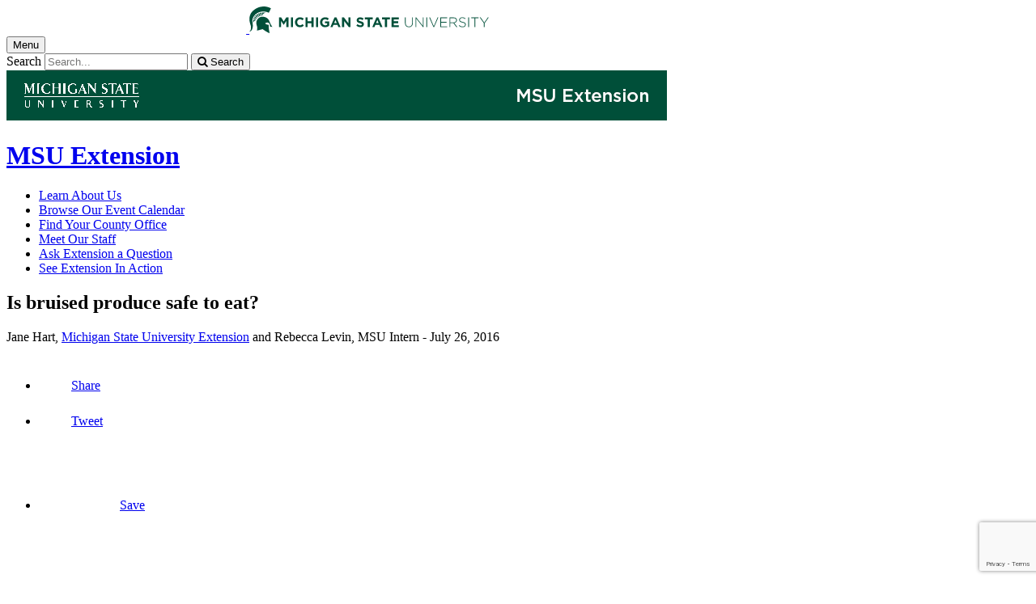

--- FILE ---
content_type: text/html;charset=UTF-8
request_url: https://www.canr.msu.edu/news/is_bruised_produce_safe_to_eat
body_size: 12559
content:

<!doctype html>


                
      <html class="no-js" lang="en-us">
        





		    		





 
      



			
  
    
      
                  
                                                
  									



						





         
  				












						

	 	  	  	 	 	  	 
    
        
<head>

<meta name="google-site-verification" content="W_fNZVvBvrC-T8ALqUVOZ9-9l5DKOiKZPsqOj_ivzGo">
<meta name="msvalidate.01" content="5DC6B98B9F1DF8E1632E3F23703570EB">


<meta charset="utf-8">
<meta http-equiv="x-ua-compatible" content="ie=edge">
<meta name="viewport" content="width=device-width, initial-scale=1">
<meta content="unsafe-url" name="referrer">
<title>Is bruised produce safe to eat? - MSU Extension</title>

  <meta property="og:type" content="article">

<meta property="og:site_name" content="MSU Extension">
      <meta property="og:title" content="Is bruised produce safe to eat?">
    <meta name="twitter:title" content="Is bruised produce safe to eat? - MSU Extension">
  <meta name="twitter:card" content="summary">

            <link rel="canonical" href="https://www.canr.msu.edu/news/is_bruised_produce_safe_to_eat">
        <meta property="og:url" content="https://www.canr.msu.edu/news/is_bruised_produce_safe_to_eat">
    
        <meta name="description" content="Tips on choosing and storing fresh produce to get the most out of market season.">
<meta property="og:description" content="Tips on choosing and storing fresh produce to get the most out of market season.">
<meta name="twitter:description" content="Tips on choosing and storing fresh produce to get the most out of market season.">

  <meta name="keywords" content=" food & health,msu extension,produce,safe food & water">
  
        <script>(function(w,d,s,l,i){w[l]=w[l]||[];w[l].push({'gtm.start':
  new Date().getTime(),event:'gtm.js'});var f=d.getElementsByTagName(s)[0],
  j=d.createElement(s),dl=l!='dataLayer'?'&l='+l:'';j.async=true;j.src=
  '//www.googletagmanager.com/gtm.js?id='+i+dl;f.parentNode.insertBefore(j,f);
  })(window,document,'script','dataLayer','GTM-W3D32H');</script>

<script async src="https://www.googletagmanager.com/gtag/js?id=G-D7271B6VVJ"></script>
<script>
  window.dataLayer = window.dataLayer || [];
  function gtag(){dataLayer.push(arguments);}
  gtag('js', new Date());

  gtag('config', 'G-D7271B6VVJ');
</script>
    
      <link rel="stylesheet" type="text/css" href="https://msu-p-001.sitecorecontenthub.cloud/api/public/content/1a1d46b45afb40eda6ebf4ed44077295%22">
    <link rel="stylesheet" href="/application/themes/canr-msu/scss/vendor.min.css">
    <link rel="stylesheet" href="/application/themes/canr-msu/scss/main.dotsass" type="text/css">
  <!-- link rel="stylesheet" href="${dotTheme.path}scss/main.dotsass" type="text/css"/ -->
      <link rel="stylesheet" href="/application/themes/canr-msu/scss/print.min.css" media="print">
  <link rel="icon" href="//cdn.cabs.msu.edu/brand/images/favicon.ico">

    <link rel="stylesheet" href="https://cdnjs.cloudflare.com/ajax/libs/font-awesome/4.7.0/css/font-awesome.min.css">


<script src='https://www.google.com/recaptcha/api.js'></script>
</head>
<!-- Server Inode: 997bcd05-->


<body  class="template template--child template--child-photo news  article" >

<noscript><iframe src="//www.googletagmanager.com/ns.html?id=GTM-W3D32H" height="0" width="0" style="display:none;visibility:hidden"></iframe></noscript>

    
<div class="off-canvas-wrapper">
  <div class="off-canvas-absolute position-right is-closed gtm-offcanvas-nav gtm-conversions-flyover" id="offCanvas" data-off-canvas aria-live="polite" aria-relevant="additions removals"
  aria-hidden="true">
      </div>

  <div class="off-canvas-content" data-off-canvas-content aria-live="polite" aria-relevant="additions removals" aria-hidden="false">


    <header id="header" class=" gtm-conversions-header">
  <div class="template__header">

    <div class="template__sticky-header">
      <div class="grid-container">
        <div class="grid-x grid-margin-x">

                    
          <!-- MSU Logo and text -->
          <div class="cell small-6">
            <a href="https://msu.edu/" data-gtmconversions="logo-msu">
              <img alt="Michigan State University" src="//cdn.cabs.msu.edu/brand/images/masthead-helmet-white.svg" class="template__logo masthead-reg">
              <img alt="Michigan State University" src="//cdn.cabs.msu.edu/brand/images/masthead-helmet-green.svg" class="template__logo masthead-sticky">
            </a>
          </div>

          <div class="cell small-6 show-for-large template__utilities">

            <!-- Hamburger Button on mobile only -->
            <button type="button" class="hamburger hamburger--squeeze" id="btn-hamburger" data-toggle="offCanvas" data-gtmconversions="open-flyout">
              <span class="show-for-sr">Menu</span>
              <span class="hamburger-box gtm-hamburger-box">
                <span class="hamburger-inner gtm-hamburger-inner"></span>
              </span>
            </button>

            <!-- Search Box -->
            <div id="search" class="js-initial-load template__search">
              <form action="/search" role="search">
                <input name="siteContext" type="hidden" value="outreach">
                <input type="hidden" name="siteTitle" value="MSU Extension">
                <input type="hidden" name="searchbox-type" id="searchbox-type" value="">
                <label class="invisible" for="q">Search</label>
                <input id="q" name="q" autocomplete="off" oninput="searchSuggest()" list="suggested-terms" placeholder="Search..." value="">
                <button id="btn_search" type="submit" value="search" data-gtmconversions="button-search" data-eventvalue="20"><i class="fa fa-search" aria-hidden="true"></i> <span class="show-for-sr">Search</span></button>
                <div id="searchSuggestion"></div>
              </form>
            </div>
          </div>
        </div>
      </div>
    </div>
  </div>

<div class="print-header">
                              <img src="/framework/images/extension-print-header.png" alt="">
              </div>

  <div class="grid-container">
    <div class="grid-x grid-margin-x">
      <div id="site-title-wrapper" class="cell large-8 site-title-wrapper">
        









        <h1 id="site-title">    <a href="/outreach/" data-gtmconversions="title-site">MSU Extension</a>
</h1>
      </div>
    </div>
  </div>

  <div id="desktop-nav" class="gtm-primary-desktop-nav">
  <div class="grid-container set-row-width-100">
    <div class="grid-x grid-margin-x">
      <div class="cell large-12" id="main-menu-wrapper">

        <nav id="main-menu" aria-label="Primary navigation" >
          <ul>

                                                    <li class=""><a href="/outreach/about" target="_self" data-gtmconversions="navigation">Learn About Us</a></li>
                            <li class=""><a href="/outreach/events" target="_self" data-gtmconversions="navigation">Browse Our Event Calendar</a></li>
                            <li class=""><a href="/outreach/county" target="_self" data-gtmconversions="navigation">Find Your County Office</a></li>
                            <li class=""><a href="/outreach/experts" target="_self" data-gtmconversions="navigation">Meet Our Staff</a></li>
                            <li class=""><a href="/outreach/ask-an-expert" target="_self" data-gtmconversions="navigation">Ask Extension a Question</a></li>
                            <li class=""><a href="/outreach/see-extension-in-action" target="_self" data-gtmconversions="navigation">See Extension In Action</a></li>
              
                      </ul>
        </nav>
      </div>
                </div>
  </div>
</div>

</header>
                <!-- URLMAP BANNER -->
        <div class="template__photo gtm-conversions-banner"   style="background-image:  url(/contentAsset/image/9c0387cfe4f2b72b23e88d3cb917c94e/fileAsset/filter/Resize,Crop,Jpeg/resize_w/4000/crop_w/4000/crop_h/500/crop_x/0/crop_y/0/jpeg/jpeg_q/70)">
    
      
        
        
        
    
  </div>
  
        


<main id="content">
    <div class="grid-container">
        <div class="grid-x grid-margin-x">

                                    <div class="small-12 large-8 large-offset-2 cell gtm-conversions-content article">
            
                                



                                        
      <div class="article__title">
      <h2>Is bruised produce safe to eat?</h2>
    </div>
  
  <div class="article__author">
      <p>
                                                                                                          Jane Hart, <a href="/outreach" class="gtm-extension-byline" data-gtmconversions="byline-organization">Michigan State University Extension</a> and Rebecca Levin, MSU Intern -
                    <time datetime="2016-07-26">July 26, 2016</time>
      </p>

        </div>

    
  <!-- Set URL for sharing content -->
                    
    


<ul class="social-share-buttons">
  <li><a href="https://www.facebook.com/sharer.php?u=https://www.canr.msu.edu/news/is_bruised_produce_safe_to_eat" class="facebook button" data-gtmconversions="share-facebook"><img src="/contentAsset/raw-data/4e278cd5-26b5-4996-ace2-f3dd2c81d85b/fileAsset/" alt="share this on facebook">Share</a></li>
  <li><a href="https://twitter.com/share?url=https://www.canr.msu.edu/news/is_bruised_produce_safe_to_eat&text=Is%20bruised%20produce%20safe%20to%20eat?" class="twitter button" data-gtmconversions="share-twitter"><img src="/contentAsset/raw-data/0c5b58aa-4b46-4dc3-a03e-81d2b9b53ca3/fileAsset/" alt="share this on twitter">Tweet</a></li>
  <li><a href="https://pinterest.com/pin/create/bookmarklet/?media=&url=https://www.canr.msu.edu/news/is_bruised_produce_safe_to_eat&description=Is%20bruised%20produce%20safe%20to%20eat?" class="pinterest button" data-gtmconversions="share-pinterest"><img src="/contentAsset/raw-data/65ba9048-07e2-4401-abff-4f888ffa3b43/fileAsset/" alt="save to Pinterest">Save</a></li>
  <li><a href="https://www.linkedin.com/shareArticle?url=https://www.canr.msu.edu/news/is_bruised_produce_safe_to_eat&title=Is%20bruised%20produce%20safe%20to%20eat?" class="linkedin button" data-gtmconversions="share-linkedin"><img src="/contentAsset/raw-data/339d69f7-7af4-49be-aac3-1a8ecf659545/fileAsset/byInode/1" alt="share this on linkedin">Share</a></li>
  <li><a href="#" class="print button" onclick="window.print();return false;" data-gtmconversions="share-print"><img src="/contentAsset/image/a881a763-3dbe-4d49-bfd3-e5f6a968bae6/fileAsset/filter/Resize/resize_w/12/resize_h/12" alt="print this page">Print</a></li>
  <li><a href="mailto:?subject=Check%20this%20out%20from%20MSU%20CANR&amp;body=Check%20out%20this%20site%20https://www.canr.msu.edu/news/is_bruised_produce_safe_to_eat." class="email button" data-gtmconversions="share-email"><img src="/contentAsset/image/d79fdb33-136b-400d-b256-f76058989639/fileAsset/filter/Resize/resize_w/12/resize_h/12" alt="Email this page">Email</a></li>
</ul>

  
      <p class="article__description">Tips on choosing and storing fresh produce to get the most out of market season.</p>
  
  
  <div class="article__wysiwyg" id="wordCount-js">
    <p>It&rsquo;s that time of year again; the weather is hot, produce is in season and we are ready to buy all the fresh fruit we can get. When we go to the market, we look for the firmest and brightest colored produce we can find, tossing those with bruises and soft spots to the side. Yet after leaving the produce on the counter at home for a few days, the same dark spots develop and cause us to throw the otherwise good food away. But why waste money by throwing out uneaten produce? Is it really spoiled and unsafe to eat?</p>
<p>The fact of the matter is no&mdash; bruising <a class="external_link" href="http://www.chicagosfoodbank.org/site/DocServer/SALVAGEABLE_FRUIT_AND_VEGETABLE_GUIDELINES.pdf?docID=7161">does not indicate the produce is past its prime</a> and has gone bad. It simply is a reaction that occurs as cells break down and are exposed to oxygen that causes the browning. The reaction does change the color as well as make the tissue feel softer or even mushy but it is not an indication that the fruit should no longer be eaten. The bruise is simply displeasing aesthetically but not a health hazard. <a class="external_link" href="http://www.berkeleywellness.com/healthy-eating/food-safety/article/brown-lettuce">Researchers</a> explain that eating a brown part of lettuce, for example, isn&rsquo;t bad for you. Many people cut off the darkened spot due to it simply being unappealing.</p>
<p>There are ways to slow the browning and bruising process in produce you bring home such as keeping the most susceptible produce away from high-ethylene fruits. Ethylene is a gas naturally emitted by fruits that increase the ripening process causing them to brown faster. Examples of high-ethylene fruits include apples, pears, peaches, tomatoes and cantaloupe. To further prevent bruising from occurring, keep produce that you are not ready to eat in the refrigerator.&nbsp;</p>
<p>You may also notice fruits turning brown once they have been cut to serve. This is an enzymatic reaction due to exposure to oxygen that naturally occurs in the fruit&rsquo;s tissues. You can slow this process by sprinkling cut produce with ascorbic acids such as lemon juice or even a little vinegar.</p>
<p><a href="http://www.msue.anr.msu.edu/topic/info/safe_food_water">Michigan State University Extension</a> recommends you examine fruit thoroughly before you eat it. Though slight <a class="external_link" href="http://blog.extension.uconn.edu/2014/08/06/should-i-eat-that/">bruising</a> may not be dangerous to our health, if left for too long bruising can lead to molding as the tissues break down, creating a soft and moist environment perfect for mold and/or bacteria growth. Also, be sure to check if there are any cracks or breaks in the skin that may have led to the browning and bruising of the produce, as this could be a sign of potential contamination.</p>
<p>Enjoy Michigan&rsquo;s harvest this year, and if you have questions about foods, their preservation, or food safety, contact your local <abbr title="Michigan State University">MSU</abbr> Extension office.</p>
  </div>
    <div id="scroll-js"></div>

          <p class="article-footer">This article was published by <a title="Michigan State University Extension" href="http://www.msue.msu.edu" data-gtmconversions="link-postscript-msue"><strong>Michigan State University Extension</strong></a>. For more information, visit <a href="https://extension.msu.edu" data-gtmconversions="link-postscript-extension">https://extension.msu.edu</a>. To have a digest of information delivered straight to your email inbox, visit <a href="https://extension.msu.edu/newsletters" data-gtmconversions="link-postscript-newsletter" data-eventvalue="60">https://extension.msu.edu/newsletters</a>. To contact an expert in your area, visit <a href="https://extension.msu.edu/experts" data-gtmconversions="link-postscript-experts">https://extension.msu.edu/experts</a>, or call 888-MSUE4MI (888-678-3464).</p>
  
  <div class="hide-for-print article__useful">
    <h3>Did you find this article useful?</h3>
    <button id="js-like" class="article__like" aria-label="This article was useful" data-source="is_bruised_produce_safe_to_eat" onclick="likeClick()">
      <i class="fa fa-thumbs-up fa-2x like" aria-hidden="true"></i>
    </button>
    <button id="js-dislike" class="article__dislike" aria-label="This article was not useful" data-source="is_bruised_produce_safe_to_eat" onclick="dislikeClick()">
      <i class="fa fa-thumbs-down fa-2x like" aria-hidden="true"></i>
    </button>
    <div id="js-feedbackFormWrapper" style="margin-top: 10px;" hidden>
      <label for="articleFeedback"><strong>Please tell us why?</strong></label>
      <textarea id="articleFeedback" name="feedback" rows="4" cols="50" placeholder="Enter details here (100 character limit)..." maxlength="100"></textarea>
      <button type="button" id="gaDislikeSubmit" class="button" onclick="gaTrackDislikes()">Submit</button>
    </div>
  </div>

<hr class="hide-for-print">



                                                                                        

<div class="grid-container hide-for-print promo--4-up">
  <div class="grid-x grid-margin-x">

            
                    
                              
      
            
              <div class="cta small-12 large-6 column-block cell end">

                                                
                                                  <div class="cta__wrapper" style="background:  url(/contentAsset/image/c10fe1ff39eb55b1114add732bddb31b/fileAsset/filter/Jpeg/jpeg/jpeg_q/50) no-repeat center; background-size: cover;" role="presentation" aria-label="A decorative green background with thought and speech bubbles.">

                <div class="overlay-wrap">
                    <a href="https://msu.co1.qualtrics.com/jfe/form/SV_3so8amohxJMBZQ2?IPM=0&HNI=1&AABI=0&CFEI=0&CYI=0&Author=Jane Hart--Michigan State University Extension and Rebecca Levin--MSU Intern&Title=Is bruised produce safe to eat?" data-gtmconversions="related-cta-survey" data-gtm-cta-title="News Article Eval CTA" data-gtm-cta-type="survey" >
                                          <span  class="cta__button button secondary pill small-only-expanded">Share your feedback to improve MSU Extension articles!</span>
                  </a>
                </div>

              </div>
                    </div>
            </div> <!-- close row -->
  </div> <!-- close promo--4-up -->



            <!-- <p> new - method size: 3 - Random key: 2, method: personalized - key: 2</p> -->
                            
    
    <div class="hide-for-print event__related-events">
                    <h3>You Might Also Be Interested In</h3>
                <ul class="column-layout column-3 horizontal clearfix listing" data-equalizer="true">
                                                                                                                                                <li>
                        <div class="grid-x listing__item">
                            <div class="promo__equalizer related-content" data-equalizer-watch="true">
                                                                                                                                <a href="/news/save_money_by_using_leftovers_to_create_quick_summer_meals" data-multivariate-type="personalized" data-linktitle="Save money by using leftovers to create quick summer meals" data-linkurl="/news/save_money_by_using_leftovers_to_create_quick_summer_meals" data-title-url="Save money by using leftovers to create quick summer meals~/news/save_money_by_using_leftovers_to_create_quick_summer_meals" data-gtmconversions="related-personalized-Article" data-eventvalue="10">
                                                                                                                        <img src="/contentAsset/image/07dba560-65ba-4c3e-95b7-e1a992aabf6f/fileAsset/filter/Resize,Crop/resize_w/300/crop_w/300/crop_h/200/crop_x/0/crop_y/0" alt="" style="margin-bottom:1em;" />
                                                                                                                <h4>Save money by using leftovers to create quick summer meals</h4>
                                </a>
                                                                    <p><em>Published on June 12, 2017</em> </p>
                                                            </div>
                        </div>
                    </li>
                                                                                                                                                                                                    <li>
                        <div class="grid-x listing__item">
                            <div class="promo__equalizer related-content" data-equalizer-watch="true">
                                                                                                                                <a href="/news/child_tested_and_approved_healthy_popsicles" data-multivariate-type="personalized" data-linktitle="Child tested and approved healthy popsicles" data-linkurl="/news/child_tested_and_approved_healthy_popsicles" data-title-url="Child tested and approved healthy popsicles~/news/child_tested_and_approved_healthy_popsicles" data-gtmconversions="related-personalized-Article" data-eventvalue="10">
                                                                                                                        <img src="/contentAsset/image/07dba560-65ba-4c3e-95b7-e1a992aabf6f/fileAsset/filter/Resize,Crop/resize_w/300/crop_w/300/crop_h/200/crop_x/0/crop_y/0" alt="" style="margin-bottom:1em;" />
                                                                                                                <h4>Child tested and approved healthy popsicles</h4>
                                </a>
                                                                    <p><em>Published on July 21, 2015</em> </p>
                                                            </div>
                        </div>
                    </li>
                                                                                                                                                                                                    <li>
                        <div class="grid-x listing__item">
                            <div class="promo__equalizer related-content" data-equalizer-watch="true">
                                                                                                                                <a href="/news/farmers_markets_and_sustainability_part_two" data-multivariate-type="personalized" data-linktitle="Farmer's markets and sustainability: Part two" data-linkurl="/news/farmers_markets_and_sustainability_part_two" data-title-url="Farmer's markets and sustainability: Part two~/news/farmers_markets_and_sustainability_part_two" data-gtmconversions="related-personalized-Article" data-eventvalue="10">
                                                                                                                        <img src="/contentAsset/image/07dba560-65ba-4c3e-95b7-e1a992aabf6f/fileAsset/filter/Resize,Crop/resize_w/300/crop_w/300/crop_h/200/crop_x/0/crop_y/0" alt="" style="margin-bottom:1em;" />
                                                                                                                <h4>Farmer's markets and sustainability: Part two</h4>
                                </a>
                                                                    <p><em>Published on July 12, 2016</em> </p>
                                                            </div>
                        </div>
                    </li>
                                                                                                                                                                                                    <li>
                        <div class="grid-x listing__item">
                            <div class="promo__equalizer related-content" data-equalizer-watch="true">
                                                                                                                                <a href="/news/farmers_markets_and_sustainability_part_one" data-multivariate-type="personalized" data-linktitle="Farmer's markets and sustainability: Part one" data-linkurl="/news/farmers_markets_and_sustainability_part_one" data-title-url="Farmer's markets and sustainability: Part one~/news/farmers_markets_and_sustainability_part_one" data-gtmconversions="related-personalized-Article" data-eventvalue="10">
                                                                                                                        <img src="/contentAsset/image/07dba560-65ba-4c3e-95b7-e1a992aabf6f/fileAsset/filter/Resize,Crop/resize_w/300/crop_w/300/crop_h/200/crop_x/0/crop_y/0" alt="" style="margin-bottom:1em;" />
                                                                                                                <h4>Farmer's markets and sustainability: Part one</h4>
                                </a>
                                                                    <p><em>Published on July 11, 2016</em> </p>
                                                            </div>
                        </div>
                    </li>
                                                                                                                                                                                                    <li>
                        <div class="grid-x listing__item">
                            <div class="promo__equalizer related-content" data-equalizer-watch="true">
                                                                                                                                                                                                        <a href="/news/safe_handling_tips_for_fruits_and_vegetables" data-multivariate-type="personalized" data-linktitle="Safe handling tips for fruits and vegetables" data-linkurl="/news/safe_handling_tips_for_fruits_and_vegetables" data-title-url="Safe handling tips for fruits and vegetables~/news/safe_handling_tips_for_fruits_and_vegetables" data-gtmconversions="related-personalized-Article" data-eventvalue="10">
                                                                                                                        <img src="/contentAsset/image/b9c717ec-524a-45d0-af1c-7e9b3882d0a9/fileAsset/filter/Resize,Crop/resize_w/300/crop_w/300/crop_h/200/crop_x/0/crop_y/0" alt="" style="margin-bottom:1em;" />
                                                                                                                <h4>Safe handling tips for fruits and vegetables</h4>
                                </a>
                                                                    <p><em>Published on April 6, 2015</em> </p>
                                                            </div>
                        </div>
                    </li>
                                                                                                                                                                                                    <li>
                        <div class="grid-x listing__item">
                            <div class="promo__equalizer related-content" data-equalizer-watch="true">
                                                                                                                                                                                                        <a href="/news/quenching_summer_thirst_part_1" data-multivariate-type="personalized" data-linktitle="Quenching summer thirst – part 1" data-linkurl="/news/quenching_summer_thirst_part_1" data-title-url="Quenching summer thirst – part 1~/news/quenching_summer_thirst_part_1" data-gtmconversions="related-personalized-Article" data-eventvalue="10">
                                                                                                                        <img src="/contentAsset/image/e0abe9b7-bf84-4819-a498-6b5d027865f2/fileAsset/filter/Resize,Crop/resize_w/300/crop_w/300/crop_h/200/crop_x/0/crop_y/0" alt="" style="margin-bottom:1em;" />
                                                                                                                <h4>Quenching summer thirst – part 1</h4>
                                </a>
                                                                    <p><em>Published on June 19, 2015</em> </p>
                                                            </div>
                        </div>
                    </li>
                                                                                </ul>
            </div>


<script type="application/ld+json">
	{
		"@context": "http://schema.org",
		"@type": "Article",
    "mainEntityOfPage": [{
      "@type": "URL",
      "targetUrl": "https://www.canr.msu.edu"
    }],
		"headline": "Is bruised produce safe to eat?",
		"url": "https://www.canr.msu.edu/news/is_bruised_produce_safe_to_eat",
    "datePublished": "2016-7-26EDT12:00AM",
    "dateModified": "2018-9-25EDT9:14AM",
		    "author": "Jane Hart, Michigan State University Extension and Rebecca Levin, MSU Intern",    "publisher": [{
      "@type": "Organization",
      "name": "MSU Extension",
      "logo": "",
      "url": "https://www.canr.msu.edu/outreach/index"
    }],
		"articleBody": "Tips on choosing and storing fresh produce to get the most out of market season."	}
</script>

<script>
  gtag('set', {
    "content_group2":"Article",
          "content_group3":"2016-07",
        "content_group4":"none",
              "content_group5":"|food & health|msu extension|produce|safe food & water|",
    
		"dimension2": "Article",
    		  "dimension3": "2016-07",
        "dimension4":"none",
              "dimension5":"|food & health|msu extension|produce|safe food & water|",
        "dimension6":"none",
              "dimension7": "|Health and Nutrition|",
                "dimension9":"none"
      });

  dataLayer.push({
    "content_type":"Article",
        "content_date_published":"2016-07",
        "content_date_modified":"2018-09",
    "content_related_authors":"none",
              "content_byline": "Jane Hart, Michigan State University Extension and Rebecca Levin, MSU Intern",
                            "content_tags":"|food & health|msu extension|produce|safe food & water|",
                        "content_institutes": "Health and Nutrition",
        
     "content_persona":"none",
        "content_site_folder":"MSU Extension"
  });
</script>


                        </div>

                                    
        </div>
    </div>
</main>

      <!-- Dialog window code -->
      <div class="dialog" role="dialog">
        <div class="dialog__window">
          <div class="dialog__close">
            <button class="button secondary" onClick="">X Close</button>
          </div>
          <div class="dialog__content">
            <figure class='dialog__figure' aria-hidden="true">
              <img>
              <figcaption></figcaption>
            </figure>
          </div>
          <div class="dialog__prevNext" aria-hidden="true">
            <button class='button secondary gallery__prev'>&laquo; Previous</button>
            <button class='button secondary gallery__next'>Next &raquo;</button>
          </div>
        </div>
        <div class="dialog__mask"></div>
      </div>

              



<div class="grid-container full hide-for-print">
  <div class="grid-x" style="background-color: #d7d7d7;">
    <div class="cell small-12 large-10 large-offset-1">
      <div class="grid-container cc-newsletter" style="max-width: 1170px;">
        <!-- Begin Constant Contact Inline Form Code -->
<div class="ctct-inline-form" data-form-id="2427d93f-03fc-4640-8a5c-b351cdde933e"></div>
<!-- End Constant Contact Inline Form Code -->
      </div>
    </div>
  </div>
</div>

    <div class="hide-for-print expanded row" style="background-color: #f1f1f1;">
    <div class="small-12 columns">
      <div class="row">
      
        <details class="hide-for-print article__tags">
            <summary>Tag List</summary>
            <ul>
                                <li>food & health, </li>
                                <li>msu extension, </li>
                                <li>produce, </li>
                                <li>safe food & water</li>
                            </ul>
        </details>
        
      </div>
    </div>
  </div>
  


<footer class="footer gtm-conversions-footer" >

      <div id="footer-social" class="footer__social  fs-page">

            <!-- footer: using tag information -->
      
      <div class="grid-container">
        <div class="grid-x grid-margin-x">
          <div class="cell small-12">
            <ul id="social">
              <li class="youtube"><a href="https://www.youtube.com/user/msuanrvideo07" data-gtmconversions="socialmedia-site"><img src="/contentAsset/raw-data/059381d0-44e1-4e20-8b65-4970a6d4eed6/fileAsset/" alt="follow us on youtube"></a></li>                                          <li class="facebook"><a href="https://www.facebook.com/MichiganStateExtension/" data-gtmconversions="socialmedia-site"><img src="/contentAsset/raw-data/4e278cd5-26b5-4996-ace2-f3dd2c81d85b/fileAsset/" alt="follow us on facebook"></a></li>              <li class="instagram"><a href="@msu.extension" data-gtmconversions="socialmedia-site"><img src="/contentAsset/raw-data/c5546119-b2b5-4dd2-a0e5-4e119abd6f35/fileAsset/" alt="follow us on instagram"></a></li>              <li class="linkedin"><a href="https://www.linkedin.com/company/michigan-state-university-extension/" data-gtmconversions="socialmedia-site"><img src="/contentAsset/raw-data/339d69f7-7af4-49be-aac3-1a8ecf659545/fileAsset/byInode/1" alt="follow us on linkedin"></a></li>            </ul>
          </div>
        </div>
      </div>
    </div>
  

    <div class="grid-container footer__standard" style="margin-top: 40px;">
    <div class="grid-x grid-margin-x">
  
      
    <div class="cell small-12 large-4 footer__wordmark">
      <a href="https://msu.edu/" data-gtmconversions="logo-msu"> <img class="screen-msuwordmark" alt="Michigan State University" src="//cdn.cabs.msu.edu/brand/images/msu-wordmark-green.svg"></a>
    </div>
    <div class="cell small-12 large-8 footer__info">
      <ul class="footer__info__links">
                              <li><a href="https://www.canr.msu.edu/outreach/contact" data-gtmconversions="footerlink">Contact Information</a></li>
            <li><a href="/sitemap?siteContext=outreach" data-gtmconversions="footerlink">Sitemap</a></li>
                  <li><a href="/accessibility" data-gtmconversions="footerlink">Accessibility</a></li>
          <li><a href="/privacy" data-gtmconversions="footerlink">Privacy</a></li>
                </ul>
      <ul class="footer__info__msu">
        <li>Call MSU: <a href="tel:+15173551855" data-gtmconversions="footerlink"><strong>(517) 355-1855</strong></a></li>
        <li>Visit: <strong><a href="http://msu.edu/" data-gtmconversions="footerlink">msu.edu</a></strong></li>
        <li><a href="https://civilrights.msu.edu/policies/index.html" data-gtmconversions="footerlink"><strong>Notice of Nondiscrimination</strong></a></li>
      </ul>
      <ul class="footer__info__copyright">
        <li><strong>Spartans Will</strong>.</li>
        <li>© Michigan State University</li>
      </ul>
    </div>
  </div> </div> 

<div class="row print-footer">
  <div class="small-12 columns" style="margin-bottom: 20px;">
                  <img src="/framework/images/extension-print-footer.png" alt="">
            </div>
  <div class="small-12 columns">
    <div class="print-disclaimer">
            <p>Issued in furtherance of MSU Extension work, acts of May 8 and June 30, 1914, in cooperation with the U.S. Department of Agriculture. Quentin Tyler, Director, MSU Extension, East Lansing, MI 48824. This information is for educational purposes only. Reference to commercial products or trade names does not imply endorsement by MSU Extension or bias against those not mentioned.</p>
<p>The 4-H Name and Emblem have special protections from Congress, protected by code 18 USC 707.</p>
<p>We comply with the Federal Trade Commission <a href="https://www.ftc.gov/enforcement/rules/rulemaking-regulatory-reform-proceedings/childrens-online-privacy-protection-rule">1998 Children&rsquo;s Online Privacy Protection Act (COPPA)</a>.</p>
    </div>
  </div>
</div>
</footer>

<!-- Mobile Toolbar -->
<nav id="mobile-nav" class="mobile-nav hide-for-large gtm-primary-mobile-nav gtm-conversions-mobilenav" >
  <button id="js-searchButton" aria-label="mobile search" class="mobile-nav__search-button" data-gtmconversions="mobilenav-button-search" data-canr-language-close="Close">
    <span id="js-mobileNavMag" class="mobile-nav__icon mobile-nav__magnifying-glass" aria-hidden="true">
      <span class="circle"></span>
      <span class="handle"></span>
    </span>
        Search
      </button>

  <button id="js-menuButton" aria-label="mobile menu" class="mobile-nav__search-button" data-gtmconversions="mobilenav-button-menu" data-canr-language-close="Close">
    <span id="js-mobileNavHamburger" class="mobile-nav__icon mobile-nav__hamburger">
      <span class="bar bar--one"></span>
      <span class="bar bar--two"></span>
      <span class="bar bar--three"></span>
    </span>
    Menu
  </button>

  <button id="js-shareButton" aria-label="mobile share" class="mobile-nav__share-button" data-gtmconversions="mobilenav-button-share" data-canr-language-close="Close" style="text-transform: capitalize;">
    <span id="js-mobileNavShare" class="mobile-nav__icon mobile-nav__share">
      <span class="circle circle--one"></span>
      <span class="bar bar--one"></span>
      <span class="circle circle--two"></span>
      <span class="bar bar--two"></span>
      <span class="circle circle--three"></span>
    </span>
    Share
  </button>
</nav>

<div id="js-mobile-searchBar" style="display: none;">
  <div class="mobile-nav__searchbar gtm-conversions-mobilesearch" >
    <div id="searchWrapper">
      













<style media="screen">
    .hintText {font-size: 0.75rem; font-style: italic;}
</style>

<form action="/search#results" method="get" id="searchWidget">
	    	        
	        	        	        	    
	    
		
		<input name="siteContext" type="hidden" value="outreach">
	    
		
		
			<div id="filterWrapper">
				<div id="filterScroll">
					<label for="mobileSearchBox">Search for</label> <input name="q" id="mobileSearchBox" type="text" placeholder="Search" value="">
					<div id="mobileSearchFilters"></div>
				</div>
			</div>

			<fieldset name="contentTypeOption" id="contentTypeOption" class="mobile-filters">
				<legend>Filter by content type</legend>
				<div class="radio-wrap">
					<input type="radio" id="all_search" name="content_search_radio" value="" onchange="toggleFilters()">
					<label class="label_for_radio_search" for="all_search">All Content</label>
				</div>
				<div class="radio-wrap">
					<input type="radio" id="article_search" name="content_search_radio" value="Article,DigitalDocument" onchange="toggleFilters()">
					<label class="label_for_radio_search" for="article_search">Articles</label>
				</div>
				<div class="radio-wrap">
					<input type="radio" id="course_search" name="content_search_radio" value="Course" onchange="toggleFilters()">
					<label class="label_for_radio_search" for="course_search">Courses</label>
				</div>
				<div class="radio-wrap">
					<input type="radio" id="event_search" name="content_search_radio" value="calendarEvent" onchange="toggleFilters()">
					<label class="label_for_radio_search" for="event_search">Events</label>
				</div>
				<div class="radio-wrap">
					<input type="radio" id="person_search" name="content_search_radio" value="Person" onchange="toggleFilters()">
					<label class="label_for_radio_search" for="person_search">People</label>
				</div>
				<div class="radio-wrap">
					<input type="radio" id="podcast_search" name="content_search_radio" value="AudioObject" onchange="toggleFilters()">
					<label class="label_for_radio_search" for="podcast_search">Podcasts</label>
				</div>
				<div class="radio-wrap">
					<input type="radio" id="publication_search" name="content_search_radio" value="DigitalDocument,Publication" onchange="toggleFilters()">
					<label class="label_for_radio_search" for="publication_search">Publications</label>
				</div>
				<div class="radio-wrap">
					<input type="radio" id="recipe_search" name="content_search_radio" value="Recipe" onchange="toggleFilters()">
					<label class="label_for_radio_search" for="recipe_search">Recipes</label>
				</div>
				<div class="radio-wrap">
					<input type="radio" id="video_search" name="content_search_radio" value="VideoObject" onchange="toggleFilters()">
					<label class="label_for_radio_search" for="video_search">Videos</label>
				</div>
			</fieldset>

	<div class="searchClearSubmit" id="searchClearSubmit">
    	<input type="submit" data-gtmconversions="button-search" name="search" value="Search" class="button">
	</div>
</form>


	        <script type="text/javascript">

				const toggleFilters = () => {
					var radioButtons = document.querySelectorAll('input[name=content_search_radio]');
					var searchWrapper = document.getElementById('searchWrapper');
					let filterHeight = window.innerHeight;

					radioButtons.forEach(radioButton => {
						// remove all checked attributes
						radioButton.removeAttribute('checked');

						// Then set checked on the one we are loading
						if ( radioButton.checked )  {
							radioButton.setAttribute('checked', '')
							loadCatsMobile(radioButton.value);
						}
					});

					setFilterFormHeight();
				}

	            function loadCatsMobile(value) {
					var contentTypeArray = [];
	                var xhttp = new XMLHttpRequest();
	                xhttp.onreadystatechange = function(){
	                    if (this.readyState == 4 && this.status == 200){
	                        document.getElementById("mobileSearchFilters").innerHTML = this.responseText;
	                        if(value == "calendarEvent"){
	                            	  
  

            	    	    		  		  	  	  		  		  		  	      
              
        
          var checkbox = document.getElementById("proximity");
var latLong = document.getElementById("latLong");
var errorMessage = document.getElementById("errorMessage");
var browser = document.getElementById("browser");
var geoLocation = document.getElementById("geoLocation");
var checkAddress = document.getElementById("proximityInput");

checkbox.addEventListener("click",getLocation);
function getLocation() {
    if(navigator.geolocation){
        if(checkbox.checked == true){
            geoLocation.style.display = "block";
            browser.addEventListener("click",browserLocation);
            function browserLocation(){
                if (browser.checked == true) {
                    console.log("browser checked");
                    navigator.geolocation.getCurrentPosition(showPosition, showError);
                }
            }
        } else{
            geoLocation.style.display = "none";
            latLong.value = "";
            browser.checked = false;
            console.log("cleared");
            //errorMessage.innerHTML = "";
        }
    } else{
        errorMessage.innerHTML = "Geolocation is not supported by this browser.";
    }
}

function showPosition(position) {
    latLong.value = position.coords.longitude +","+ position.coords.latitude;
    console.log(latLong.value);
    //errorMessage.innerHTML = "Find events near: <br> Latitude: " + position.coords.latitude + "<br>Longitude: " + position.coords.longitude;
}

function showError(error) {
  switch(error.code) {
    case error.PERMISSION_DENIED:
        console.log("denied");
      errorMessage.innerHTML = "User denied the request for Geolocation."
      break;
    case error.POSITION_UNAVAILABLE:
      errorMessage.innerHTML = "Location information is unavailable."
      break;
    case error.TIMEOUT:
      errorMessage.innerHTML = "The request to get user location timed out."
      break;
    case error.UNKNOWN_ERROR:
      errorMessage.innerHTML = "An unknown error occurred."
      break;
  }
}
    
    

  
  	                        }
	                    }
	                };
	                xhttp.open("GET", "https://www.canr.msu.edu/framework/search/site-searchcategories?contentTypeQuery="+value+"&mobile=true&tag=", true);
	                xhttp.send();
	            }

				const loadCurrentFilter = () => {
					var currentFilter = "";
					document.querySelectorAll('input[name=content_search_radio]').forEach(radio => {
						if ( radio.value == currentFilter) {
							radio.setAttribute('checked', '');
							console.log("current filter checked:" + radio.checked);
						}
					})

					loadCatsMobile(currentFilter);
				}

				loadCurrentFilter();
	        </script>
    </div>
  </div>
</div>

<div id="js-mobile-menu" style="display: none;">
  <div class="mobile-nav__menu gtm-conversions-mobilemenu" >
    <a href="https://msu.edu/" data-gtmconversions="logo-msu">
      <img alt="Michigan State University green logo graphic" src="//cdn.cabs.msu.edu/brand/images/masthead-helmet-green.svg" class="template__logo">
    </a>
    









    <h3 class="mobile-nav__site-title">    <a href="/outreach/" data-gtmconversions="title-site">MSU Extension</a>
</h3>
    
        
    <nav class="mobile-nav__contextual" aria-label="Contextual navigation">

            
      <ul>
                <li>
          <h4>
                      Related Content</h4>
        </li>

                  
                  
                                                        <li class=""><a href="/outreach/about" data-gtmconversions="navigation">Learn About Us</a></li>
                      <li class=""><a href="/outreach/events" data-gtmconversions="navigation">Browse Our Event Calendar</a></li>
                      <li class=""><a href="/outreach/county" data-gtmconversions="navigation">Find Your County Office</a></li>
                      <li class=""><a href="/outreach/experts" data-gtmconversions="navigation">Meet Our Staff</a></li>
                      <li class=""><a href="/outreach/ask-an-expert" data-gtmconversions="navigation">Ask Extension a Question</a></li>
                      <li class=""><a href="/outreach/see-extension-in-action" data-gtmconversions="navigation">See Extension In Action</a></li>
          
                    </ul>
    </nav>
  </div>
</div>

<div id="js-mobile-share" style="display: none;">
  <div class="mobile-nav__share gtm-conversions-mobileshare" >
    <!-- Set URL for sharing content -->
                    
    


<ul class="social-share-buttons">
  <li><a href="https://www.facebook.com/sharer.php?u=https://www.canr.msu.edu/news/is_bruised_produce_safe_to_eat" class="facebook button" data-gtmconversions="share-facebook"><img src="/contentAsset/raw-data/4e278cd5-26b5-4996-ace2-f3dd2c81d85b/fileAsset/" alt="share this on facebook">Share</a></li>
  <li><a href="https://twitter.com/share?url=https://www.canr.msu.edu/news/is_bruised_produce_safe_to_eat&text=Is%20bruised%20produce%20safe%20to%20eat?" class="twitter button" data-gtmconversions="share-twitter"><img src="/contentAsset/raw-data/0c5b58aa-4b46-4dc3-a03e-81d2b9b53ca3/fileAsset/" alt="share this on twitter">Tweet</a></li>
  <li><a href="https://pinterest.com/pin/create/bookmarklet/?media=&url=https://www.canr.msu.edu/news/is_bruised_produce_safe_to_eat&description=Is%20bruised%20produce%20safe%20to%20eat?" class="pinterest button" data-gtmconversions="share-pinterest"><img src="/contentAsset/raw-data/65ba9048-07e2-4401-abff-4f888ffa3b43/fileAsset/" alt="save to Pinterest">Save</a></li>
  <li><a href="https://www.linkedin.com/shareArticle?url=https://www.canr.msu.edu/news/is_bruised_produce_safe_to_eat&title=Is%20bruised%20produce%20safe%20to%20eat?" class="linkedin button" data-gtmconversions="share-linkedin"><img src="/contentAsset/raw-data/339d69f7-7af4-49be-aac3-1a8ecf659545/fileAsset/byInode/1" alt="share this on linkedin">Share</a></li>
  <li><a href="#" class="print button" onclick="window.print();return false;" data-gtmconversions="share-print"><img src="/contentAsset/image/a881a763-3dbe-4d49-bfd3-e5f6a968bae6/fileAsset/filter/Resize/resize_w/12/resize_h/12" alt="print this page">Print</a></li>
  <li><a href="mailto:?subject=Check%20this%20out%20from%20MSU%20CANR&amp;body=Check%20out%20this%20site%20https://www.canr.msu.edu/news/is_bruised_produce_safe_to_eat." class="email button" data-gtmconversions="share-email"><img src="/contentAsset/image/d79fdb33-136b-400d-b256-f76058989639/fileAsset/filter/Resize/resize_w/12/resize_h/12" alt="Email this page">Email</a></li>
</ul>
  </div>
</div>

<script src="/application/themes/canr-msu/js/vendor.min.js"></script> <script src="/application/themes/canr-msu/js/main.min.js"></script>



<!-- Audio Button Click Tracking -->
<script type="text/javascript" src=/framework/js/audioClickTracker.js></script>

    <!-- Content Engagement Tracking -->
    <script type="text/javascript" src=/framework/js/contentEngagement.js></script>

<!-- Liek/Dislike Click Tracking -->
<script type="text/javascript" src=/framework/js/wasThisUseful.js></script>

<!-- =============================================== -->

    <script>
    (function(i,s,o,g,r,a,m){i['GoogleAnalyticsObject']=r;i[r]=i[r]||function(){
    (i[r].q=i[r].q||[]).push(arguments)},i[r].l=1*new Date();a=s.createElement(o),
    m=s.getElementsByTagName(o)[0];a.async=1;a.src=g;m.parentNode.insertBefore(a,m)
    })(window,document,'script','https://www.google-analytics.com/analytics.js','ga');

    ga('create', '', 'auto');
    ga('set', {
      'contentGroup1': "MSU Extension",
      'dimension1' : "MSU Extension"
    });

    ga('send', 'pageview');
  </script>

  <script>
    gtag('set', {
                  'content_group5':'|food & health|msu extension|produce|safe food & water|',
        'dimension5':'|food & health|msu extension|produce|safe food & water|',
              'dimension8':'none'
        });

    dataLayer.push(
      {"event": "page-loaded-with-parameters"}
    );

    gtag('config', 'UA-23758824-47', {'cookie_domain': 'msu.edu', 'content_group1':"MSU Extension"});
  </script>


    <!-- Begin Constant Contact Active Forms -->
  <script> var _ctct_m = "5f12b8dbb451918e8150ea2fe14ec08e"; </script>
  <script id="signupScript" src="//static.ctctcdn.com/js/signup-form-widget/current/signup-form-widget.min.js" async defer></script>
  <!-- End Constant Contact Active Forms -->
            </div><!-- off-canvas-content -->
  </div><!---off canvas-wrapper -->


<script type="text/javascript" src="/_Incapsula_Resource?SWJIYLWA=719d34d31c8e3a6e6fffd425f7e032f3&ns=3&cb=1339107891" async></script></body>
</html>

--- FILE ---
content_type: text/html; charset=utf-8
request_url: https://www.google.com/recaptcha/api2/anchor?ar=1&k=6LfHrSkUAAAAAPnKk5cT6JuKlKPzbwyTYuO8--Vr&co=aHR0cHM6Ly93d3cuY2Fuci5tc3UuZWR1OjQ0Mw..&hl=en&v=N67nZn4AqZkNcbeMu4prBgzg&size=invisible&anchor-ms=20000&execute-ms=30000&cb=x5648jafnmxy
body_size: 49328
content:
<!DOCTYPE HTML><html dir="ltr" lang="en"><head><meta http-equiv="Content-Type" content="text/html; charset=UTF-8">
<meta http-equiv="X-UA-Compatible" content="IE=edge">
<title>reCAPTCHA</title>
<style type="text/css">
/* cyrillic-ext */
@font-face {
  font-family: 'Roboto';
  font-style: normal;
  font-weight: 400;
  font-stretch: 100%;
  src: url(//fonts.gstatic.com/s/roboto/v48/KFO7CnqEu92Fr1ME7kSn66aGLdTylUAMa3GUBHMdazTgWw.woff2) format('woff2');
  unicode-range: U+0460-052F, U+1C80-1C8A, U+20B4, U+2DE0-2DFF, U+A640-A69F, U+FE2E-FE2F;
}
/* cyrillic */
@font-face {
  font-family: 'Roboto';
  font-style: normal;
  font-weight: 400;
  font-stretch: 100%;
  src: url(//fonts.gstatic.com/s/roboto/v48/KFO7CnqEu92Fr1ME7kSn66aGLdTylUAMa3iUBHMdazTgWw.woff2) format('woff2');
  unicode-range: U+0301, U+0400-045F, U+0490-0491, U+04B0-04B1, U+2116;
}
/* greek-ext */
@font-face {
  font-family: 'Roboto';
  font-style: normal;
  font-weight: 400;
  font-stretch: 100%;
  src: url(//fonts.gstatic.com/s/roboto/v48/KFO7CnqEu92Fr1ME7kSn66aGLdTylUAMa3CUBHMdazTgWw.woff2) format('woff2');
  unicode-range: U+1F00-1FFF;
}
/* greek */
@font-face {
  font-family: 'Roboto';
  font-style: normal;
  font-weight: 400;
  font-stretch: 100%;
  src: url(//fonts.gstatic.com/s/roboto/v48/KFO7CnqEu92Fr1ME7kSn66aGLdTylUAMa3-UBHMdazTgWw.woff2) format('woff2');
  unicode-range: U+0370-0377, U+037A-037F, U+0384-038A, U+038C, U+038E-03A1, U+03A3-03FF;
}
/* math */
@font-face {
  font-family: 'Roboto';
  font-style: normal;
  font-weight: 400;
  font-stretch: 100%;
  src: url(//fonts.gstatic.com/s/roboto/v48/KFO7CnqEu92Fr1ME7kSn66aGLdTylUAMawCUBHMdazTgWw.woff2) format('woff2');
  unicode-range: U+0302-0303, U+0305, U+0307-0308, U+0310, U+0312, U+0315, U+031A, U+0326-0327, U+032C, U+032F-0330, U+0332-0333, U+0338, U+033A, U+0346, U+034D, U+0391-03A1, U+03A3-03A9, U+03B1-03C9, U+03D1, U+03D5-03D6, U+03F0-03F1, U+03F4-03F5, U+2016-2017, U+2034-2038, U+203C, U+2040, U+2043, U+2047, U+2050, U+2057, U+205F, U+2070-2071, U+2074-208E, U+2090-209C, U+20D0-20DC, U+20E1, U+20E5-20EF, U+2100-2112, U+2114-2115, U+2117-2121, U+2123-214F, U+2190, U+2192, U+2194-21AE, U+21B0-21E5, U+21F1-21F2, U+21F4-2211, U+2213-2214, U+2216-22FF, U+2308-230B, U+2310, U+2319, U+231C-2321, U+2336-237A, U+237C, U+2395, U+239B-23B7, U+23D0, U+23DC-23E1, U+2474-2475, U+25AF, U+25B3, U+25B7, U+25BD, U+25C1, U+25CA, U+25CC, U+25FB, U+266D-266F, U+27C0-27FF, U+2900-2AFF, U+2B0E-2B11, U+2B30-2B4C, U+2BFE, U+3030, U+FF5B, U+FF5D, U+1D400-1D7FF, U+1EE00-1EEFF;
}
/* symbols */
@font-face {
  font-family: 'Roboto';
  font-style: normal;
  font-weight: 400;
  font-stretch: 100%;
  src: url(//fonts.gstatic.com/s/roboto/v48/KFO7CnqEu92Fr1ME7kSn66aGLdTylUAMaxKUBHMdazTgWw.woff2) format('woff2');
  unicode-range: U+0001-000C, U+000E-001F, U+007F-009F, U+20DD-20E0, U+20E2-20E4, U+2150-218F, U+2190, U+2192, U+2194-2199, U+21AF, U+21E6-21F0, U+21F3, U+2218-2219, U+2299, U+22C4-22C6, U+2300-243F, U+2440-244A, U+2460-24FF, U+25A0-27BF, U+2800-28FF, U+2921-2922, U+2981, U+29BF, U+29EB, U+2B00-2BFF, U+4DC0-4DFF, U+FFF9-FFFB, U+10140-1018E, U+10190-1019C, U+101A0, U+101D0-101FD, U+102E0-102FB, U+10E60-10E7E, U+1D2C0-1D2D3, U+1D2E0-1D37F, U+1F000-1F0FF, U+1F100-1F1AD, U+1F1E6-1F1FF, U+1F30D-1F30F, U+1F315, U+1F31C, U+1F31E, U+1F320-1F32C, U+1F336, U+1F378, U+1F37D, U+1F382, U+1F393-1F39F, U+1F3A7-1F3A8, U+1F3AC-1F3AF, U+1F3C2, U+1F3C4-1F3C6, U+1F3CA-1F3CE, U+1F3D4-1F3E0, U+1F3ED, U+1F3F1-1F3F3, U+1F3F5-1F3F7, U+1F408, U+1F415, U+1F41F, U+1F426, U+1F43F, U+1F441-1F442, U+1F444, U+1F446-1F449, U+1F44C-1F44E, U+1F453, U+1F46A, U+1F47D, U+1F4A3, U+1F4B0, U+1F4B3, U+1F4B9, U+1F4BB, U+1F4BF, U+1F4C8-1F4CB, U+1F4D6, U+1F4DA, U+1F4DF, U+1F4E3-1F4E6, U+1F4EA-1F4ED, U+1F4F7, U+1F4F9-1F4FB, U+1F4FD-1F4FE, U+1F503, U+1F507-1F50B, U+1F50D, U+1F512-1F513, U+1F53E-1F54A, U+1F54F-1F5FA, U+1F610, U+1F650-1F67F, U+1F687, U+1F68D, U+1F691, U+1F694, U+1F698, U+1F6AD, U+1F6B2, U+1F6B9-1F6BA, U+1F6BC, U+1F6C6-1F6CF, U+1F6D3-1F6D7, U+1F6E0-1F6EA, U+1F6F0-1F6F3, U+1F6F7-1F6FC, U+1F700-1F7FF, U+1F800-1F80B, U+1F810-1F847, U+1F850-1F859, U+1F860-1F887, U+1F890-1F8AD, U+1F8B0-1F8BB, U+1F8C0-1F8C1, U+1F900-1F90B, U+1F93B, U+1F946, U+1F984, U+1F996, U+1F9E9, U+1FA00-1FA6F, U+1FA70-1FA7C, U+1FA80-1FA89, U+1FA8F-1FAC6, U+1FACE-1FADC, U+1FADF-1FAE9, U+1FAF0-1FAF8, U+1FB00-1FBFF;
}
/* vietnamese */
@font-face {
  font-family: 'Roboto';
  font-style: normal;
  font-weight: 400;
  font-stretch: 100%;
  src: url(//fonts.gstatic.com/s/roboto/v48/KFO7CnqEu92Fr1ME7kSn66aGLdTylUAMa3OUBHMdazTgWw.woff2) format('woff2');
  unicode-range: U+0102-0103, U+0110-0111, U+0128-0129, U+0168-0169, U+01A0-01A1, U+01AF-01B0, U+0300-0301, U+0303-0304, U+0308-0309, U+0323, U+0329, U+1EA0-1EF9, U+20AB;
}
/* latin-ext */
@font-face {
  font-family: 'Roboto';
  font-style: normal;
  font-weight: 400;
  font-stretch: 100%;
  src: url(//fonts.gstatic.com/s/roboto/v48/KFO7CnqEu92Fr1ME7kSn66aGLdTylUAMa3KUBHMdazTgWw.woff2) format('woff2');
  unicode-range: U+0100-02BA, U+02BD-02C5, U+02C7-02CC, U+02CE-02D7, U+02DD-02FF, U+0304, U+0308, U+0329, U+1D00-1DBF, U+1E00-1E9F, U+1EF2-1EFF, U+2020, U+20A0-20AB, U+20AD-20C0, U+2113, U+2C60-2C7F, U+A720-A7FF;
}
/* latin */
@font-face {
  font-family: 'Roboto';
  font-style: normal;
  font-weight: 400;
  font-stretch: 100%;
  src: url(//fonts.gstatic.com/s/roboto/v48/KFO7CnqEu92Fr1ME7kSn66aGLdTylUAMa3yUBHMdazQ.woff2) format('woff2');
  unicode-range: U+0000-00FF, U+0131, U+0152-0153, U+02BB-02BC, U+02C6, U+02DA, U+02DC, U+0304, U+0308, U+0329, U+2000-206F, U+20AC, U+2122, U+2191, U+2193, U+2212, U+2215, U+FEFF, U+FFFD;
}
/* cyrillic-ext */
@font-face {
  font-family: 'Roboto';
  font-style: normal;
  font-weight: 500;
  font-stretch: 100%;
  src: url(//fonts.gstatic.com/s/roboto/v48/KFO7CnqEu92Fr1ME7kSn66aGLdTylUAMa3GUBHMdazTgWw.woff2) format('woff2');
  unicode-range: U+0460-052F, U+1C80-1C8A, U+20B4, U+2DE0-2DFF, U+A640-A69F, U+FE2E-FE2F;
}
/* cyrillic */
@font-face {
  font-family: 'Roboto';
  font-style: normal;
  font-weight: 500;
  font-stretch: 100%;
  src: url(//fonts.gstatic.com/s/roboto/v48/KFO7CnqEu92Fr1ME7kSn66aGLdTylUAMa3iUBHMdazTgWw.woff2) format('woff2');
  unicode-range: U+0301, U+0400-045F, U+0490-0491, U+04B0-04B1, U+2116;
}
/* greek-ext */
@font-face {
  font-family: 'Roboto';
  font-style: normal;
  font-weight: 500;
  font-stretch: 100%;
  src: url(//fonts.gstatic.com/s/roboto/v48/KFO7CnqEu92Fr1ME7kSn66aGLdTylUAMa3CUBHMdazTgWw.woff2) format('woff2');
  unicode-range: U+1F00-1FFF;
}
/* greek */
@font-face {
  font-family: 'Roboto';
  font-style: normal;
  font-weight: 500;
  font-stretch: 100%;
  src: url(//fonts.gstatic.com/s/roboto/v48/KFO7CnqEu92Fr1ME7kSn66aGLdTylUAMa3-UBHMdazTgWw.woff2) format('woff2');
  unicode-range: U+0370-0377, U+037A-037F, U+0384-038A, U+038C, U+038E-03A1, U+03A3-03FF;
}
/* math */
@font-face {
  font-family: 'Roboto';
  font-style: normal;
  font-weight: 500;
  font-stretch: 100%;
  src: url(//fonts.gstatic.com/s/roboto/v48/KFO7CnqEu92Fr1ME7kSn66aGLdTylUAMawCUBHMdazTgWw.woff2) format('woff2');
  unicode-range: U+0302-0303, U+0305, U+0307-0308, U+0310, U+0312, U+0315, U+031A, U+0326-0327, U+032C, U+032F-0330, U+0332-0333, U+0338, U+033A, U+0346, U+034D, U+0391-03A1, U+03A3-03A9, U+03B1-03C9, U+03D1, U+03D5-03D6, U+03F0-03F1, U+03F4-03F5, U+2016-2017, U+2034-2038, U+203C, U+2040, U+2043, U+2047, U+2050, U+2057, U+205F, U+2070-2071, U+2074-208E, U+2090-209C, U+20D0-20DC, U+20E1, U+20E5-20EF, U+2100-2112, U+2114-2115, U+2117-2121, U+2123-214F, U+2190, U+2192, U+2194-21AE, U+21B0-21E5, U+21F1-21F2, U+21F4-2211, U+2213-2214, U+2216-22FF, U+2308-230B, U+2310, U+2319, U+231C-2321, U+2336-237A, U+237C, U+2395, U+239B-23B7, U+23D0, U+23DC-23E1, U+2474-2475, U+25AF, U+25B3, U+25B7, U+25BD, U+25C1, U+25CA, U+25CC, U+25FB, U+266D-266F, U+27C0-27FF, U+2900-2AFF, U+2B0E-2B11, U+2B30-2B4C, U+2BFE, U+3030, U+FF5B, U+FF5D, U+1D400-1D7FF, U+1EE00-1EEFF;
}
/* symbols */
@font-face {
  font-family: 'Roboto';
  font-style: normal;
  font-weight: 500;
  font-stretch: 100%;
  src: url(//fonts.gstatic.com/s/roboto/v48/KFO7CnqEu92Fr1ME7kSn66aGLdTylUAMaxKUBHMdazTgWw.woff2) format('woff2');
  unicode-range: U+0001-000C, U+000E-001F, U+007F-009F, U+20DD-20E0, U+20E2-20E4, U+2150-218F, U+2190, U+2192, U+2194-2199, U+21AF, U+21E6-21F0, U+21F3, U+2218-2219, U+2299, U+22C4-22C6, U+2300-243F, U+2440-244A, U+2460-24FF, U+25A0-27BF, U+2800-28FF, U+2921-2922, U+2981, U+29BF, U+29EB, U+2B00-2BFF, U+4DC0-4DFF, U+FFF9-FFFB, U+10140-1018E, U+10190-1019C, U+101A0, U+101D0-101FD, U+102E0-102FB, U+10E60-10E7E, U+1D2C0-1D2D3, U+1D2E0-1D37F, U+1F000-1F0FF, U+1F100-1F1AD, U+1F1E6-1F1FF, U+1F30D-1F30F, U+1F315, U+1F31C, U+1F31E, U+1F320-1F32C, U+1F336, U+1F378, U+1F37D, U+1F382, U+1F393-1F39F, U+1F3A7-1F3A8, U+1F3AC-1F3AF, U+1F3C2, U+1F3C4-1F3C6, U+1F3CA-1F3CE, U+1F3D4-1F3E0, U+1F3ED, U+1F3F1-1F3F3, U+1F3F5-1F3F7, U+1F408, U+1F415, U+1F41F, U+1F426, U+1F43F, U+1F441-1F442, U+1F444, U+1F446-1F449, U+1F44C-1F44E, U+1F453, U+1F46A, U+1F47D, U+1F4A3, U+1F4B0, U+1F4B3, U+1F4B9, U+1F4BB, U+1F4BF, U+1F4C8-1F4CB, U+1F4D6, U+1F4DA, U+1F4DF, U+1F4E3-1F4E6, U+1F4EA-1F4ED, U+1F4F7, U+1F4F9-1F4FB, U+1F4FD-1F4FE, U+1F503, U+1F507-1F50B, U+1F50D, U+1F512-1F513, U+1F53E-1F54A, U+1F54F-1F5FA, U+1F610, U+1F650-1F67F, U+1F687, U+1F68D, U+1F691, U+1F694, U+1F698, U+1F6AD, U+1F6B2, U+1F6B9-1F6BA, U+1F6BC, U+1F6C6-1F6CF, U+1F6D3-1F6D7, U+1F6E0-1F6EA, U+1F6F0-1F6F3, U+1F6F7-1F6FC, U+1F700-1F7FF, U+1F800-1F80B, U+1F810-1F847, U+1F850-1F859, U+1F860-1F887, U+1F890-1F8AD, U+1F8B0-1F8BB, U+1F8C0-1F8C1, U+1F900-1F90B, U+1F93B, U+1F946, U+1F984, U+1F996, U+1F9E9, U+1FA00-1FA6F, U+1FA70-1FA7C, U+1FA80-1FA89, U+1FA8F-1FAC6, U+1FACE-1FADC, U+1FADF-1FAE9, U+1FAF0-1FAF8, U+1FB00-1FBFF;
}
/* vietnamese */
@font-face {
  font-family: 'Roboto';
  font-style: normal;
  font-weight: 500;
  font-stretch: 100%;
  src: url(//fonts.gstatic.com/s/roboto/v48/KFO7CnqEu92Fr1ME7kSn66aGLdTylUAMa3OUBHMdazTgWw.woff2) format('woff2');
  unicode-range: U+0102-0103, U+0110-0111, U+0128-0129, U+0168-0169, U+01A0-01A1, U+01AF-01B0, U+0300-0301, U+0303-0304, U+0308-0309, U+0323, U+0329, U+1EA0-1EF9, U+20AB;
}
/* latin-ext */
@font-face {
  font-family: 'Roboto';
  font-style: normal;
  font-weight: 500;
  font-stretch: 100%;
  src: url(//fonts.gstatic.com/s/roboto/v48/KFO7CnqEu92Fr1ME7kSn66aGLdTylUAMa3KUBHMdazTgWw.woff2) format('woff2');
  unicode-range: U+0100-02BA, U+02BD-02C5, U+02C7-02CC, U+02CE-02D7, U+02DD-02FF, U+0304, U+0308, U+0329, U+1D00-1DBF, U+1E00-1E9F, U+1EF2-1EFF, U+2020, U+20A0-20AB, U+20AD-20C0, U+2113, U+2C60-2C7F, U+A720-A7FF;
}
/* latin */
@font-face {
  font-family: 'Roboto';
  font-style: normal;
  font-weight: 500;
  font-stretch: 100%;
  src: url(//fonts.gstatic.com/s/roboto/v48/KFO7CnqEu92Fr1ME7kSn66aGLdTylUAMa3yUBHMdazQ.woff2) format('woff2');
  unicode-range: U+0000-00FF, U+0131, U+0152-0153, U+02BB-02BC, U+02C6, U+02DA, U+02DC, U+0304, U+0308, U+0329, U+2000-206F, U+20AC, U+2122, U+2191, U+2193, U+2212, U+2215, U+FEFF, U+FFFD;
}
/* cyrillic-ext */
@font-face {
  font-family: 'Roboto';
  font-style: normal;
  font-weight: 900;
  font-stretch: 100%;
  src: url(//fonts.gstatic.com/s/roboto/v48/KFO7CnqEu92Fr1ME7kSn66aGLdTylUAMa3GUBHMdazTgWw.woff2) format('woff2');
  unicode-range: U+0460-052F, U+1C80-1C8A, U+20B4, U+2DE0-2DFF, U+A640-A69F, U+FE2E-FE2F;
}
/* cyrillic */
@font-face {
  font-family: 'Roboto';
  font-style: normal;
  font-weight: 900;
  font-stretch: 100%;
  src: url(//fonts.gstatic.com/s/roboto/v48/KFO7CnqEu92Fr1ME7kSn66aGLdTylUAMa3iUBHMdazTgWw.woff2) format('woff2');
  unicode-range: U+0301, U+0400-045F, U+0490-0491, U+04B0-04B1, U+2116;
}
/* greek-ext */
@font-face {
  font-family: 'Roboto';
  font-style: normal;
  font-weight: 900;
  font-stretch: 100%;
  src: url(//fonts.gstatic.com/s/roboto/v48/KFO7CnqEu92Fr1ME7kSn66aGLdTylUAMa3CUBHMdazTgWw.woff2) format('woff2');
  unicode-range: U+1F00-1FFF;
}
/* greek */
@font-face {
  font-family: 'Roboto';
  font-style: normal;
  font-weight: 900;
  font-stretch: 100%;
  src: url(//fonts.gstatic.com/s/roboto/v48/KFO7CnqEu92Fr1ME7kSn66aGLdTylUAMa3-UBHMdazTgWw.woff2) format('woff2');
  unicode-range: U+0370-0377, U+037A-037F, U+0384-038A, U+038C, U+038E-03A1, U+03A3-03FF;
}
/* math */
@font-face {
  font-family: 'Roboto';
  font-style: normal;
  font-weight: 900;
  font-stretch: 100%;
  src: url(//fonts.gstatic.com/s/roboto/v48/KFO7CnqEu92Fr1ME7kSn66aGLdTylUAMawCUBHMdazTgWw.woff2) format('woff2');
  unicode-range: U+0302-0303, U+0305, U+0307-0308, U+0310, U+0312, U+0315, U+031A, U+0326-0327, U+032C, U+032F-0330, U+0332-0333, U+0338, U+033A, U+0346, U+034D, U+0391-03A1, U+03A3-03A9, U+03B1-03C9, U+03D1, U+03D5-03D6, U+03F0-03F1, U+03F4-03F5, U+2016-2017, U+2034-2038, U+203C, U+2040, U+2043, U+2047, U+2050, U+2057, U+205F, U+2070-2071, U+2074-208E, U+2090-209C, U+20D0-20DC, U+20E1, U+20E5-20EF, U+2100-2112, U+2114-2115, U+2117-2121, U+2123-214F, U+2190, U+2192, U+2194-21AE, U+21B0-21E5, U+21F1-21F2, U+21F4-2211, U+2213-2214, U+2216-22FF, U+2308-230B, U+2310, U+2319, U+231C-2321, U+2336-237A, U+237C, U+2395, U+239B-23B7, U+23D0, U+23DC-23E1, U+2474-2475, U+25AF, U+25B3, U+25B7, U+25BD, U+25C1, U+25CA, U+25CC, U+25FB, U+266D-266F, U+27C0-27FF, U+2900-2AFF, U+2B0E-2B11, U+2B30-2B4C, U+2BFE, U+3030, U+FF5B, U+FF5D, U+1D400-1D7FF, U+1EE00-1EEFF;
}
/* symbols */
@font-face {
  font-family: 'Roboto';
  font-style: normal;
  font-weight: 900;
  font-stretch: 100%;
  src: url(//fonts.gstatic.com/s/roboto/v48/KFO7CnqEu92Fr1ME7kSn66aGLdTylUAMaxKUBHMdazTgWw.woff2) format('woff2');
  unicode-range: U+0001-000C, U+000E-001F, U+007F-009F, U+20DD-20E0, U+20E2-20E4, U+2150-218F, U+2190, U+2192, U+2194-2199, U+21AF, U+21E6-21F0, U+21F3, U+2218-2219, U+2299, U+22C4-22C6, U+2300-243F, U+2440-244A, U+2460-24FF, U+25A0-27BF, U+2800-28FF, U+2921-2922, U+2981, U+29BF, U+29EB, U+2B00-2BFF, U+4DC0-4DFF, U+FFF9-FFFB, U+10140-1018E, U+10190-1019C, U+101A0, U+101D0-101FD, U+102E0-102FB, U+10E60-10E7E, U+1D2C0-1D2D3, U+1D2E0-1D37F, U+1F000-1F0FF, U+1F100-1F1AD, U+1F1E6-1F1FF, U+1F30D-1F30F, U+1F315, U+1F31C, U+1F31E, U+1F320-1F32C, U+1F336, U+1F378, U+1F37D, U+1F382, U+1F393-1F39F, U+1F3A7-1F3A8, U+1F3AC-1F3AF, U+1F3C2, U+1F3C4-1F3C6, U+1F3CA-1F3CE, U+1F3D4-1F3E0, U+1F3ED, U+1F3F1-1F3F3, U+1F3F5-1F3F7, U+1F408, U+1F415, U+1F41F, U+1F426, U+1F43F, U+1F441-1F442, U+1F444, U+1F446-1F449, U+1F44C-1F44E, U+1F453, U+1F46A, U+1F47D, U+1F4A3, U+1F4B0, U+1F4B3, U+1F4B9, U+1F4BB, U+1F4BF, U+1F4C8-1F4CB, U+1F4D6, U+1F4DA, U+1F4DF, U+1F4E3-1F4E6, U+1F4EA-1F4ED, U+1F4F7, U+1F4F9-1F4FB, U+1F4FD-1F4FE, U+1F503, U+1F507-1F50B, U+1F50D, U+1F512-1F513, U+1F53E-1F54A, U+1F54F-1F5FA, U+1F610, U+1F650-1F67F, U+1F687, U+1F68D, U+1F691, U+1F694, U+1F698, U+1F6AD, U+1F6B2, U+1F6B9-1F6BA, U+1F6BC, U+1F6C6-1F6CF, U+1F6D3-1F6D7, U+1F6E0-1F6EA, U+1F6F0-1F6F3, U+1F6F7-1F6FC, U+1F700-1F7FF, U+1F800-1F80B, U+1F810-1F847, U+1F850-1F859, U+1F860-1F887, U+1F890-1F8AD, U+1F8B0-1F8BB, U+1F8C0-1F8C1, U+1F900-1F90B, U+1F93B, U+1F946, U+1F984, U+1F996, U+1F9E9, U+1FA00-1FA6F, U+1FA70-1FA7C, U+1FA80-1FA89, U+1FA8F-1FAC6, U+1FACE-1FADC, U+1FADF-1FAE9, U+1FAF0-1FAF8, U+1FB00-1FBFF;
}
/* vietnamese */
@font-face {
  font-family: 'Roboto';
  font-style: normal;
  font-weight: 900;
  font-stretch: 100%;
  src: url(//fonts.gstatic.com/s/roboto/v48/KFO7CnqEu92Fr1ME7kSn66aGLdTylUAMa3OUBHMdazTgWw.woff2) format('woff2');
  unicode-range: U+0102-0103, U+0110-0111, U+0128-0129, U+0168-0169, U+01A0-01A1, U+01AF-01B0, U+0300-0301, U+0303-0304, U+0308-0309, U+0323, U+0329, U+1EA0-1EF9, U+20AB;
}
/* latin-ext */
@font-face {
  font-family: 'Roboto';
  font-style: normal;
  font-weight: 900;
  font-stretch: 100%;
  src: url(//fonts.gstatic.com/s/roboto/v48/KFO7CnqEu92Fr1ME7kSn66aGLdTylUAMa3KUBHMdazTgWw.woff2) format('woff2');
  unicode-range: U+0100-02BA, U+02BD-02C5, U+02C7-02CC, U+02CE-02D7, U+02DD-02FF, U+0304, U+0308, U+0329, U+1D00-1DBF, U+1E00-1E9F, U+1EF2-1EFF, U+2020, U+20A0-20AB, U+20AD-20C0, U+2113, U+2C60-2C7F, U+A720-A7FF;
}
/* latin */
@font-face {
  font-family: 'Roboto';
  font-style: normal;
  font-weight: 900;
  font-stretch: 100%;
  src: url(//fonts.gstatic.com/s/roboto/v48/KFO7CnqEu92Fr1ME7kSn66aGLdTylUAMa3yUBHMdazQ.woff2) format('woff2');
  unicode-range: U+0000-00FF, U+0131, U+0152-0153, U+02BB-02BC, U+02C6, U+02DA, U+02DC, U+0304, U+0308, U+0329, U+2000-206F, U+20AC, U+2122, U+2191, U+2193, U+2212, U+2215, U+FEFF, U+FFFD;
}

</style>
<link rel="stylesheet" type="text/css" href="https://www.gstatic.com/recaptcha/releases/N67nZn4AqZkNcbeMu4prBgzg/styles__ltr.css">
<script nonce="MQZGswcJc1UOMm8TcWGf3w" type="text/javascript">window['__recaptcha_api'] = 'https://www.google.com/recaptcha/api2/';</script>
<script type="text/javascript" src="https://www.gstatic.com/recaptcha/releases/N67nZn4AqZkNcbeMu4prBgzg/recaptcha__en.js" nonce="MQZGswcJc1UOMm8TcWGf3w">
      
    </script></head>
<body><div id="rc-anchor-alert" class="rc-anchor-alert"></div>
<input type="hidden" id="recaptcha-token" value="[base64]">
<script type="text/javascript" nonce="MQZGswcJc1UOMm8TcWGf3w">
      recaptcha.anchor.Main.init("[\x22ainput\x22,[\x22bgdata\x22,\x22\x22,\[base64]/[base64]/[base64]/[base64]/[base64]/UltsKytdPUU6KEU8MjA0OD9SW2wrK109RT4+NnwxOTI6KChFJjY0NTEyKT09NTUyOTYmJk0rMTxjLmxlbmd0aCYmKGMuY2hhckNvZGVBdChNKzEpJjY0NTEyKT09NTYzMjA/[base64]/[base64]/[base64]/[base64]/[base64]/[base64]/[base64]\x22,\[base64]\x22,\x22woDCgcKCQmtpw6LCik1IwrsDOsOVTRkNUhYqecK+w5vDlcOIwq7CisOqw7pxwoRSbyHDpMKTUlvCjz57wr97fcKPwrbCj8KLw5bDpMOsw4AhwpUfw7nDpsKhN8Kswr7DpUxqd27CnsOOw6pYw4k2wqgOwq/CuBo4XhR/EFxDfcOGEcOIdcKNwpvCv8KBecOCw5h7wotnw70IJhvCujQkTwvCsjjCrcKDw7fCom1He8O5w7nCm8K1RcO3w6XChmV4w7DCulQZw4xWBcK5BXjCrWVGf8OSPsKZIMKaw60/wr0LbsOsw4TCssOORmfDhsKNw5bClcK4w6dXwo4NSV0mwp/DuGgKJsKlVcKZXMOtw6kwdybCmXdQAWluwqbClcK+w797UMKfJz1YLCc6f8OVYzIsNsO+fMOoGkg2X8K7w7vCssOqwojCksKbdRjDjsKPwoTClws3w6pXwqDDigXDhEnDocO2w4XCgXIfU2d7wotaAzjDvnnCoVN+KV1RDsK6TMK1wpfCsl84Lx/CpcKQw5jDihDDkMKHw4zCtBpaw4Z4asOWBAp6csOIUsOWw7/[base64]/w57DiMK1w47Ci8OSAcKYRQ/CnlDDhcO7wrLCp8O1w6TCisKXA8ONw7k3XmxVNVDDjsOTKcOAwohyw6YKw4PDnMKOw6cwwo7DmcKVZcOUw4Bhw40HC8OwcQ7Cu3/[base64]/CpsK8w6Z+cEd1wpLCtSDCrMKJwqzDvsKOHsO8wq3CnBVyw7LCg3YEwqnDjSR0w7AewpzCgkkAwocPw7XCpsO7VxTDhWLDngrChg0mw4zDolPCvxTDjn/ClcKYw6fChmgzX8OLwq3DtAsZworCmDDCqg/DnsKaQcOcQl/[base64]/[base64]/DmMK3YD/Dv8KnawBaE2tGBF8/I2LDnWtnwoxBwrcoD8OjRMKHwpHDsApKPMObSjnCiMKqwovDhMOmwqbDh8Orw7nDtQTDlcKNa8KcwqRkw7TCmnHDtELDunYmw7ROC8OVPHXDnsKNw41QGcKLKVnCoiUew7rDp8OiT8Kzwo5MA8O7wqZ/WcOYw7IwI8OaNcOFOXt2wqrDhH3DpMOSHsOwwpfCssOSw5tJwofCszXCisOEwpDDhXrDoMKgw7Bhw4rDkk1Cw65VXVjDm8KFw77CkRMeJsOUasOwcQNiPBvCk8Kcw6PCncKRwq1bwpTDu8O5TTs+wofCuX3CssKxwrcoGcK/[base64]/HhpSw4rCgg4dwqNNWcKGCGHDkcKFw4YlwqDCjcKUeMOsw5kiGMKnN8O/[base64]/X8OLw50LwrUqw6LDvDfDunXDtVxHYcK9YsOfN8OQw5QAQlMkDMKaSxbCmw5gNMKhwphGJBQqw7bDiGLDqcKzb8OPwoHDp1fDjMOAw6/CuloIwp3Coj/DrcOlw5JKVMKfHsKPw6jDt0hrEcOBw4kgC8OXw6l+woZuDU5uwq7CoMObwp0XCsO6w7bCmRZHbcKow4kgKcKawpN+KsOfw4TCqkXCn8OuTMO3JX3DizoLw5jDu1rCtkoSw785ahxzaxhKw4MMSht0w4jDqRZUM8O2cMK/Ty8IMxDDgcKpwr1rwr3DpGEQwo3CgwReMsKdaMKUSlzDq2vDhcK0QsKgwq/DrsKFJMKEEMOsLRMJwrB0wrTClXl/KMOxw7MQwrzCpsOPCiLDlsKXwrFjCifCkgMOwoDDp3/DqMO/[base64]/ChFzCmRPCg2zDicO2w7bCgsKkZMOoVsO5w7hww446KXcUbsKfLcKEwqYbJw1AOG58OcKFKypYcTXDscK1wq8YwpcKBR/[base64]/DkMK+wo/DjQfCgsKZYMO5X0oHHEHDtznCssKWZcKeZ8KHXnU2fypKwpkWw53CrsOXbcO1HMOdw65vWn9FwpN8cibDti0EWlbCr2bCjMKdwrnCtsO9woBLdxXDtcK/wrLDtVkIwo8AIMK4w7/DmCHCgA90GcOtwqU5IFF3W8KycsKIGz/DmBLCtyc9wo/CiUAkwpbDjy5UwoLClQ8kVShmJ1TCt8KwDjpcdsKLXgs2wopLcgEmRFglEn8Lw6LDmcKkwrfDqHLDpwJQwp01wpLCi1jCvMOJw4ZqHWo8f8OBwpXDuF42w4XDrsKNYGnDqMOBPMKzwq8WwqvDojoDSRAeJF/Cjhx5DMOgwoopw7B+w5xpwqnCucOWw4duCmUUBsK5wpZpbcOAWcOmCATDlmEHwpfCsQjDnsK/akvCosOXw4TCtwdiw5DCjMOAdMKnwqHCpUUgEiPChsKnw5zCn8KfPhB3aU43bcO1wrHCocK/w57CmnLDuSfDosK0w57DnFpyacKKScOAdl9PXcOXwpwcwqVIVHPDksKdU3gQd8Kdwr7CmUVSw7tPV2ctH2bCik7CtsK9w5bDkcOiFiPDr8KuwpHDj8KwH3RdBV7DqMKWRQbDsTYZwr4Aw6RhGSrCpMOuw44NKW1MW8K8w6AfU8Otw4RxbltnJj/DgEYqR8ObwrBhwo/DvlrCncKAwrpjc8O7eSN8cGMEwo3Cv8O0HMKMwpLDhBN2FmbCp3hdwpdqw4DDlnhQcggxwo7CqiE/Q30mPMOMHMOlwogCw4DDgFvCpGhUw6jDgDYrw5LCsCIDL8O1wodGw4LDrcKWw5/[base64]/EMOSVRJ3OsKNHWTDiSNnEncEwoPCk8OCw6LCqsKDQsK0ecKOWV5fwo9ewoDChBYSX8KEF3nDq3LDhsKCAHLCjcKmBcO9WQtrHMOuE8ORF17Dugl7wr8RwoA/[base64]/DjMORHxDCkcKNQ8KjLcKlwoTDqTA0wr3CsXB1IEnDgMOCT0xreg9lwoF1w41UKcOVcsKkK3gAPSfCq8OUeCEFwrcjw5NQKcOJUn0ywrLDriVWw6jCsyFSwo/CnMOQcyd3DHAiKF4Aw53DqcK9wrNewr7CikDDicKPZ8KBc2rCjMKbVMKPw4XDmifCqcKJfsOta0nCnxLDksOIKyvCpgXDvMKyVcK1d2ghZkBkJm/ChsKCw5U0w7ZRPw5Vw6bCgsKUw5HDt8Kbw7XCtwIECsOkOSLDvgZAw4HCn8OZU8ODwqDCuTfDj8KMwrJ6NMKTwpLDhMOBSSc+a8KnwqXCnncff2RHw5HCiMK2w6gLcx3CgMK2w6vDiMKQwqzCrB0tw5lCwq3DsTzDrsOeSVFXCERGw6MfWsOsw6VeVC/Dj8KswqrCjUlhQMOxFcKNw6h5w61DC8OMJATCmnMZb8Oswoluwo8BH01AwpFPaUPCs2/[base64]/DoMKMOgNPwr1Vw6wXDsKEEMOgw5TCsTtiw7zDqwFQw6DDhgDCgGAmw5QhSsOUD8KSw74lMjnDrzA/AMK/By7CqMOKw49PwroGw6gkwpvDjcKUw73ClGTDgFdvLsODalJCa2rDm1NWwrzCpzvCqsOSMTkjwok4JUIBw5zCjcO3A2/Cs0kjdcKzMcKFJsKrdcOwwrtlwqfCogkbJ0/[base64]/UcKcK8OOwrlzEsO6woFdVnQ+wqjClQ8MRsOca8OjNsOUwqM6fMKvw5jCtCUUAiwPX8OLWMKkw6ASERjDrV4CI8Onw7nDql7DlxxdwrXDiArCsMK/[base64]/Dkk5BQ1XChcOAM8OmKQYSS8KKGcKlV18qw408HifClRrDtVHCpMObGMOLL8KSw7NoMmhTw7NVO8K0cUkMTi/[base64]/[base64]/NsOIPHvDhF/[base64]/Do1NYdGnChMKwwoBkSVjCnA/DjlXDgsK+ZsO4VsO2wrF6L8KxXsKmwqAPwqHDsAhaw68hB8OBw47Cm8KMGMO/WcOGOQjDu8K4GMOjw7c7wohZH0RCbsKOwpXDuX7DpDjDgWjDo8O2wrFQwppwwoHCok12DHtaw7hKaWjCrB08VQfCgCTCt2pPWTMwGU3CkcOnOsO5WsOOw6/[base64]/w70BJMOOB0bClSLDk8O/w5vDoG/CkBTDusKNw43DognDvHnClyfDgsKawpXDi8OiDMKSw6EQPMO6ZsKPG8OlFcKfw4EKw4cQw43Dk8Ktwr9vCsK3wrjDkTxiQ8KEw7wgwqcRw4Zpw5RBSMOJIsOzAsO/BRcmZD1AYAbDkizDncKLKsOfwrd0TwkjLcO/wrjDvDjDuwBPCMKIw5TCncOBw77DmMKYIMOmw67CsD/CusOlw7XDk1IhN8OkwrpHwrAGwolkwpMowrJSwqN8Gl96EsKdR8Kaw59fV8K/[base64]/[base64]/[base64]/DmRDChlh7GsKgw7jCoALChMOpJMO6EcKUw5kGwoxOC1lZAnPDq8O2EjfCn8ODwovCisOMH3snRcKTw4AGwoLDo08GbC0Sw6dpw6c8enlKS8OVw4FHZmfCtB/CuQshwq3Dr8Kpw6o5w4DCn1Jbw6rCosKvRsOGD30RVlQPw5zDpAnDgFlnVyjDkcOOZcKyw7YLw69EHcK6wpjDi1HDo0xLw54KYcOoQ8Kyw4bCiVliwqN3UxLDgsKiw5LDu0HDlsOLw79RwqkwOFfClk8Bbg3CjFjDp8KyO8OycMK/[base64]/DsTUSwpwGdUfDnMK9SMOHVMKfwpkVwrHCvx5Qw5HClsKNOMOrMzPDgMKnwqZjYAXCisKkaEN+wqYufsODw58fw4LChUPCqyzCmz/DosOmPMOHwpXDjz/ClMKtworDjlhZEMKCOsKBw7TDhBrCrMKbOsKAw4vCrsOmAEdew4/[base64]/Dp33ChxhwwpJCQcONMEJ3MMOrwp3CqjhVw7pmwqHDgjBow7nDv0JRZgHCssOzwownd8OAwp3CtsKfwr0MGH/DpzwbDXdeN8Okf0VgcWLCtsOPdDVaWnJwwobCq8K1wpbDu8O+dktLO8KCwpl5woAxwpnCiMK6Yh3DkydYZcOeZhLChcKrGjjDhcKOOMOow6YPwprDohbCgUnCvyPDl0/CuWzDlMKJGkUhw7Zyw58mDcKpa8KOP3lUPU7Cmj/DiDTClHjDulvDrcKowoJawrbCocK2T2TDqCnCjMKYCALCrm7Cq8KYw4wbEsK/HnI4w4XCiHzDlwnCv8KXWMOgw7bDsD4dHU/Cmy/DnkHCji5SRzDCnMK0wp4Qw43CvsKmfBXCuWVfL3PDj8KSwp/Ds1/DvcODQ1jDpsOkOVQTw6B3w5LDgsKybmPCrcO1aSwxR8OgHVPDmxfDisK6Dm/CmC0oKcKzwojCmsKSWMOnw63CkV9qwpNuwp9pMjnCqsOBLMK3wpNUJgxOaDt4AMKgA2JtSSHDsx9yGg5dwpDCqGvCrsOGw4/DkMOowosYZhPCucKZw5E/bxHDscKMdzl6wpAGUHlJKcKqw4/CscKtw4xtw6guRCTCmnV6IcKvw4VwXsKqw4k+wq9+b8KXwrYcEgYKwqFjZsO8wpRnwpTDuMKBH0/CmMKkGyc5w4kCw6IFdx7CrcO9HHbDmyIyPRwxXAw6woBCaz7DujXDksK0AQZSFcK/GsK2wqI9cBbDlWvCrngZw5UDdmzDp8O5wpLDjTLDtcOwIsOrw48MSRkOaU7CiXkNw6TDhsOUHRHDhsKJChpmEcOWw4XDgMKBw5/DmwvCr8KddEnCisO6wp80wovCgE7CmMKbNcK6w5MgDTI6wo/Cikt7SwHCkwRgQEM1wr8LwrbDr8ORw6xXGmIXaiwKwrrCnnPCskNpEMKzMzvDosO4bQnDlDTDr8KfYTt6dcKfw6fDjFsCw6XCm8OdK8O8w4fCrMOuw5NXw6TDs8KCai7DuG4FwrLDjMOpw6YwW1/DosO0eMKhw7M3CcOow4XDs8O6w6HCqMOZOMOgwprDncKkQQAFFj10IWMqwpE6YTJAKFt7LcKQM8OORFfDlcOjEjx6w5LCjx3DusKLJ8OBKcOBwpnCt2kJSSlGw7hKAMKcw7FdGsO7w7HDiVPCvAg6w7jDiEhmw7VkBlNbwpnCl8OybG7CrsKmP8ObQcKJK8OMw4/Ch1XDvsKdP8K9Gn7DkH/CoMOOw6DDtCtoCMKLwrcqMC19VWzDrUsjaMKTw5p0wqddf2LChELCr0w6w4pTw4nDksKQwprDucOMfQddw4hEYcKKNQshNSvDlVRNaVVLwrQ/OnQUfxNbOAQVNB8cwqgXNQHChcOYeMOSw6LDvyLDtMOXHcOGWCxjwrLDu8OESSFXw6MrMsKXwrLCslbDjMKiTSbCscONw4bDkMO1w70+wrrCgMKbWzFMwp/CnnLCll3CgUILTzIsTBgWwpLCnMOlwoMbw6vCqsK/[base64]/[base64]/DngsqHkpuNMOyw4Y5Zm/DvcOYDMKLw6vDuj0lNMOqwokpLsKmOB4JwoITa23DmsKIasOmwrnDkn/DiCgOwr1bRcKxwoPCpWxuU8Obwo5ZCMOVwqFlw6nCjMOcJifCgcK5Y0/DsDUIw6MoEcKYTcO1E8KPwqccw6nCnnh4w74yw7wgw5YfwoNaQsKZO1t0w7tjwrpMHCbClsOZwqjCgA4gw5hhVsOBw7rCtsKAZzVUw5bCpFfCjSXDtcK+ZQcLwqTCrWAWw6/Cqh9TfWfDm8OgwqlFwrjCtsOKwrQHwownAMOOw6jCsWbChsOawo7DvcOrwrdvwpENIx3DlBJBwqBOw4pxISPCmjIfPcO0DjpsVC/[base64]/DhRzCtMOdwovDr8OeNBM/HCjDtXbCvA03MsOXKEnDjcOywq03EVobwonCucOzXg7CliFVw7vChTp+WMKKQ8OYw6JCwqhtbgdJwoHCngDCl8K5K2sIIRgBP1LCl8OnVGfChTDChk07SsO2w6bCvMKpGjpSwrMRw7/[base64]/CtTLCgsO/LsKeV8KhT8OIwofDmVA/wocVwr3DrmjCrcOeDsOkwrDCn8Owwpgqw4Fdw5gTFTHCmsKaE8KBVcOvbWXCh3fDusKfw5PDk1kXwq9zw77Di8OAwqZSwoHCu8KcW8KFQ8KHF8KAClXDpV11wqrDsWJpcRLCtcO1fjEAJcORKcOxwrJzbijDoMKWC8KEUGzDg3PCscK/[base64]/[base64]/DiMKhw4PDkcOzw61ewoI/PcK7wq7Ci8KgA8Kla8Oyw6rDrcKhZ3zCnW/DvgPCr8KWw4VhOxlIWsOKw78GBMKTw6/DnsKdfW/DnsORYMKSwpTDrcOJEcO8cy4RAzvCh8OvR8KTZF4Jw7LChyFFD8O1D1RXwpbDhcOyRH/CmsKow7lGOMKPQsOHwopRw55CesKGw60MPERoVxxuTFfCksOqJsOGMXvDlsKvK8KdbGUBwoDChMOhXsKMXF3CrsOYw4E8EMK/w6t8w4A7cDt0FcO/[base64]/Co3YdLcOrM0LCvA8xwqAJUHXCowjDtk3CoUXCq8Kew7DDqsK0wr3CgnrCjkDDhsOjw7QGFsKXwoAEwrLCkhBDwrxIWBPDhHbCm8OVwr92N2rCjDDDgsOeYU/DoRI4HFg+wqteFcKVw6fChsK3e8KIT2dqWw1iwoNgw4vDpsOAInI3eMKYw7ZOwrJCQDYSK1vCrMKKTihMUQLDqsK0w4TDlVbDvcO5IB5HAQDDsMO5LR/CvMO4w4bDtzXDtggMb8Kvw5VpwpnCuBFiwrfCnXNwLMOqwopJw6Nfw6tAFMKfSMKlBMOhRcK9wqscwqY1w7ZTbMOjNsK7OcKUw5/DiMKdwo3DlkN1w5nDgBo9RcOOCsOFZcKfC8OjMSwuQsKLw73ClcOQwpDCn8KXPkVGbsKrWkJOwrLDlsKLwrXCnsKIA8OTMCdrSEwHanp0e8OrYsK0woXCssKmwqc4w5TCmcOEw4dfPsObKMONLcKOwpIvwpzCkcO0wqfCs8K/woEOZmjCnmXDhsKDCHPCkcKDw7nDtT/DiUzClcKOwoNZB8OLWMKgwoPDmXXDnhZnw5/Du8K6Z8OIw7DDtMO3w7t+JMOTw5XDg8O8J8KkwrJAaMOKXi7DicKow6/[base64]/DpGhySMO8MXfCt8OsdsOpZn8WHcOGw4Qyw7g8w6TChiHDnh5Dw6s3YwbCg8Oiw4vDiMKnwoYtbhwrw49VwrjDoMO5w48jwqcdwo/CmUc/[base64]/CrcO6w4TCvcK1w5vCoMKNwp9feDk0wrfDun7CtyppYcKhRsKfwr/[base64]/CpMKzw7lhw6t7w6ZQfcO8w6bCjBPDglXCjGVGwq7Dv0PDkMOywqI2w7psH8KTwpjCqsOpwqNww5kBw5DDsy/[base64]/Dg0HCqz3CtS1UKMKZC0FyOSAhwpJFe8OUw5ooS8K4djQ5cGrCnS3CosKHAi3CmgsZH8KVJWzDqMOAdWPDkcOKQ8OvdB4Yw4XDi8OQXxXClMOacUHDl2Z/wr94wqUpwrQ3wp8Lwr8VY37Dl2PDpMKJJRcNMjDCmcK2wrsULVzClcOHQgPCuxXDlMKTC8KffsKrQsOlw7VIwqnDm17CjVbDmDgvw4zCh8KRfyZUw7NeZcOXSsOiw7ZPEsKxHEV4HXUYwr9zJSPCp3fCjcO4KBDDrcOjwpHCm8KCCwcbw7vCmcOVw4vClF/[base64]/D3fDlT14woPDnTzDt8K8wrQOBsKYwr3ChylpQWnDjWFOK2LDu3R1w5/Cm8Oxw7JFbmwcMcOFwp/CmMOBbsKyw5l8woQAWsOfwoAjT8KwN2w6Em5Ywq/CtsOQwq/CqcOFMAYcwpQBVMOGZy3Dll3CmcOOw40BG08Swq1Mw4xnP8OHO8OJw6YFW2FWDxjDl8OSYMOlJcKOHsOCw5UGwo8zwpbCmsKRw74jIUvCmcOMwow9OjHDvMOcw4bDjsOWw5VkwqFuBFfDuSnCmDXCkMO8w6DCgQFbecK7wo/DqX9nKgfDhSY2w7xhCcKBeURRaijDjmhbwpIdwp/DrgDDul8Pw5dXL23DrlHCjsOcwpBfa2PCksKDwqXCuMOKw6E7QsOlXz/DkMOYCgBkw6UUUhtcSsOBE8OVEGbDjxEYWWzCv05Kw4tQMGXDnsO7NcO7wr/DoGvCisOzw4fCu8K/PR1kwpXCtMKVwolEwpR3AMK+NsOoY8O6w5dswpvDpRjCrsOrHhrCl2TCpMKvRgTDnMOpYMOJw5LCqcO2woADwqFGQk/Du8OvFgg8wrbCiSDCnkLDrn4RDnJ6wovDpHViKG7DulPDicKAUj5yw45ZLA9+VMK6XcKzZlnDpHfCl8OXwrEEw5l7KntOwrhhw5HCqAzDrjwUQcOaLGA+wp1+XcKHNsK7w4TCtyp/wrBOw4XCplvCtXHDpMOIM0XCkgnCoG8Jw4YlWgnDqsKawpZoNMO6w73Ds3rCmw3CmTVzAMOkKcOcLsO6KxM+WHBAwqIzwpXDqQ42IsOSwqjDtcK9wpoMUsOjN8KLw6Ydw5A+UcKEwqzDny3DoDnCpcOqNAjCr8KKDMKzwrbDt10bACfDsy7CpsOvw7J/P8ONFsK1wrdKw5lRbgrDs8O/J8KKdgBHw5rDv1FBw4lbUWLCiBV+w7hcwrZ1w4ENSxvCmzTCicKtw6TCtsOtwrzCoALCq8O8wpZPw79+w4onUcKsZsOoQcKFdwXCoMOJw5LCiy/CqcKrwogIw73CrWzDq8K3wqLDr8O8woDClMOofsOULsOTVx8xwoAiw5lpF3/Dl1zDgk/CqcOkw4YiT8OzE0JJwo08K8OZBV8IwpbDmsKbw4XCtcOPw4VWHMK6wqTDoSHCk8OXVsOubDHCh8O4LAnCrcOZwrpDwq3CpcO5wqQjDGfCn8KmRhI2w77Ct1FEw67DsENraVF5w5BXwosXc8O2VV/Cv33DucKgwonCqglrw7rDp8KDw5XCnsO0cMOgXU3ClsKQwpLDh8OIw4dMwrrCgyBcL0Fsw6/[base64]/[base64]/Ds8OlPMOoVCN3wqvDgyLDrcO9VidxQsOqwqjDlkYVwozDqcKiw6Zaw5nDpzVFM8OuUcKDLTHDkcKWcBdswq0HI8O/[base64]/DuMKgwp/CqMKgw5ljwo0Lw5/[base64]/[base64]/Doi/DpsKkMcKyTFfCoEFwNsKiwqzCrz9OwqvClTbCkMOzU8K7Ok8jQMKTwq8Uw6ZHR8O4QcOjZynDrcKpc2sow4HCgmJQEsOLw7XCh8KOw6vDkcKowrB/w5AUwqJ/w5lrw5LCmHFCwoprGCjCv8KDdMObwrFvwo/[base64]/wooVCmrDvztRKDrCn0DCjQgMw7PCjwzDosOQw5DCkTMpFcKid20ZU8OIcMOMwrLDocKEw6cvw6bChMOLV0bDnUhNwp3Dh2tycMK5woJBwq/CmCbCj3x+bzQpw6fCmsOIw79mw6Q9wojDrsKeIgTDlMOswrQ9wpsKPMO/bVHClMOpwp/[base64]/[base64]/CiQzCg8KGPcOLwoTCnWbCp33CocKdPCtgwpQnWSDCnEHDgUTCj8KMLHNFwpHDgGLCqcKdw5vDmMKMaQ9Se8OhwrbCpD7DicKhIX0IwqEKw57Dvk3Ds1tqBsOEwrrCo8OHJBjDrMKMSinCtcOWTDnChsOISUrDg1w4MsK/YsOJwofCqsKow4rCswfChsKkw55IS8O2w5RRwpPCkSLCqijDgsKORQfCvgLDlsOFFFbDiMOYw5HCpAFqJ8OyciXDlcKCXcODJsOvw6E4woAtwpTCncKuw5nCksKYwrV/wpzCj8Omw6zDsGHDvQM1HSpRcTt2w5N8DcK9wr1mwrbDiicUUm/[base64]/CgMOnCsO9wqzCo8Obw57CjcOLV2cxGwbCvCB2EMONwoPDlB/[base64]/CnQl1wrDCrAHDoTHDmMOww7fDiml/w6LDpcKFwrDDvXzCo8Kjw7zDg8OWVMKzPAolQ8OubnNxKnQww4Zaw6LDuBrCnH3DgcOwFgHDoQfCkcODK8KPwrnCkMOMw4UWw4PDt1DCmkIwQ2Yaw5/DgS/DicO/w7nCv8KVesOawqUVNihzwpokOn9DXiBvQsOpZizDk8KvRDYZwrZCw53DoMKpc8K/MRrCtzoSw6VWHy3CqX4SBcKJwrnDvzTCnH9ZB8OzTCsswpHDo0Zfw7s0YMOvw7rDhcONecOtwpnCtwnDoWVfw6k1wpjDocOdwohOAMKpw4fDl8OWw6QMBMOxfMO1BQfCvTPCjMKlw7BlZcOHMcOzw4EvMcKaw7HDlkYIw4/Dni/[base64]/DtyjDgScqFMKfBHoAwpgsw5XDnMKvw4TDqMKrR3hzw47DojR8wo0NShlkTiTCqSfCiGDCncO/woMdw7zDuMOzw70ZHTl0D8O3wqvCtzfDuXzCpMOjOcKdwpbCqlfCusKjBcKsw4YYMjw5YcOrw6ZJbzvCrMOnEMKww4XDuFIfdwzCiwEGwoxbw5LDhijCm2syw7rDisKuw5tEw63CkXZEPMKqZh5EwrFJQsKjYhrDg8KtTAHCpkY7wrU5X8K/PcO7w7Y4d8KOSCXDh1QLwokIwql2ZQNVdMKbaMKDwpttXcKcX8OPYV5vwozDqAbCicK3wqpOJmUaMQlCw5nCisOww7DClMO3X1TDvnVKbMKVw5ZQbcOEw6/CgEktw77DqcKtHSBuwqwbUcKoI8KYwpZxP0zDt0VNasOoGS/ChcKpWcKIQFrDvVTDt8OuJDsJw7l/wo7CiinCowXChjzCl8OzwrbCqcOaEMOww68EI8Oyw5czwpVoVMKrNxHCjAwDwrHDocK4w4/Dl2DCpXTDig9PFsOQZ8OgKzfDlsOfw61Xw6Aqe27ClSzCk8Kxwq/CssKmwqnDocOZwprCj3LDlh4RNm3CkAttw6/DpsOLCzY4FFFtwp/CtcKaw78rXcKrSMOwPz0/wrXDssKPwqPCv8KnHGvClsKRwp9Xw5PCsERsDcKmwrsxBx/[base64]/LcKZw4jDiQsNA8K8w60/Fk4XLMOYwoIRJTp4wr8ewrBVwp/DmsKNw4NIw4Vdw5jDhxR5YMOmw57DjsK2woHDmSjDhsOyBw4UwoQPFsKEwrJJPmbDixLCoFUGw6fDtCbDuAzDlMKrasOtwpUOwoHCnFHCsUPDpMO4JSnDrcOLXcKHwp/CmnBtFXbCrsOMUwTCoHRkw6DDs8KuSFLDmMOEwppEwqkdGcK4JMKxJlTConLChBcgw7d7fFrCjMKXwojCn8OPwrrCpsOFw4YNwo43wobCpMKbwrDChcO9wr10w5/Dig3CnTNKwonDtcKqw7rDscOwwpnDg8KSB2vDj8KOd1E7GcKqNMKSNQXCosKSw4puw5bCtsO2wpDCiSRxV8OUQ8KxwpnChcKYGVPClgxYw4nDmcKywrnDgcKJw5d5w54Iwp/DlcOMw6TDh8KOBMKlYDzDusKxNMKhfm3DiMK4IH7ClcOOZWnDmsKJJMOjO8O1wrJZw5EywoE2wrHDjwTDh8OSTsKcwq7DozfDuFkmNwrCn2c8T2LDuhzCmGXDohPDu8OAw7A0w77CmcKFwpUtw6QWW3Qhw5QaNcOuZMOEEsKvwqsAw4Y9w73CjRHDjMKmZMK8w6/CncO/w4xmSEzClD3DpcOSwoLDpToxdHprwqFbU8Kgw4BDD8OOwr8Uw6Ncf8OsbBBKwqrCr8OEKMO4wrMUdxHDmCLClSbDpSwpVQDCiUbDiMOVc3Y6w4xAwr/ChVx/aSkdRMKqTDjCgMOUSMOswqt3ZsOCw5onw6LDucOBwr4kwo8Iw5EmV8Kiw4EKdXzDjitzwqIcw4vDmcOoI0hoScOpHHjDllTCkFpXD2pEw4JXwr7DmQ7Dsj/[base64]/chHCpMKxwqkXw6XCpz5pw5kbLsKZfMKxwpTDj8KhPG1Fw6rCnSoqdzBeUMKHwoBjY8OHwrHCpWvDhhlUWcOXPjvCnsOswojDisKZwqfDq29ZfxoKeT89MsKjw7JFYHbDksKCLcKpeTbCrzPCvDbCr8OTw7XDoAvDs8KewrfDscOdTcOBB8Oya1bCl20tdMOiw4/Dl8OzwpTDqMKFw7NRw7JrwprDqcK5QsOQwrPCkkrDoMKseU/[base64]/Cvwl0XXMsbjHCucOXwrVmdsOUAwRYw4LDgWXCuTLDol4bR8OEw44QZMK4wqcLw4HDkMKpOUbDqcKOaUXCgzLCmsORKMOQw4TCgFsMwpDCt8O9w5HCgMKtwr/[base64]/D8OfwrDDq8KHEnrDnMO/wpYNw49uwo/[base64]/Y0nCjMK8w4fCtcKlb8OcNcKbw6/[base64]/CqcKOwrDDvX7Cu086wod2TMOzw5l/w7rDmsOGScK9w7XCoBlew70TcMKiw4MkelQdw7XDg8KtI8Kew5wgUX/DhMOke8Oow47CqsOuwqxkJcOJwrbDo8KsXsKSZy/DvcOZwrjCog3DsxXCg8Kuwr/CncO0WcOawovCmMOQcybCm2fDpSPDjMO6wp1Zw4XDnzYCw5VQwqlKTMKpwrrCkSDDoMKmLMKfGBxaN8K6HBfCvsOTESFpLsOCNsOmw6IbworCkUlxQ8OowqgoYBrDr8KvwqrCgMK7wr9cw5/Cn1gURsK0w5NlWDLDqMKCYcKLwrvDucOVbMORZ8ODwq5Vb381wpDDnxMLScOQwr/CsSIRSMKzwrJjwpEOBio9wrFwYQ8awrg3wrA5UzlRwrvDisOJwrIMwot6CD3DmMOTZAvDgsOVM8OdwpnDhSkPU8Krwq5BwoMSw4VAwo0tBmTDvxDDkcKQCsOHw6IQWsKMwozCnsOWwroRwoBWayEUwoXCp8O/BTxjFAzCnMOWw6YQw6IJdmEvw6PCn8OjwqrDlHvDksOnwooyLMOZdnd8NDhLw4DDrlbDnMOgVMOywqUHw4Yjw7piWHPCpGJsBEoGeHPCvxjDssOKw794w5nCgMOeGsOVw74uwo/CiATDjy7CkzB2WS1tQcO/al9Gwq/DrGIsF8KXw6VafRvDuEFVwpMKw4toLnrDkD40w4TDucKZwppSMMKMw55VRDzDlwpkIFx/[base64]/CoDzDkh1Ww4jDiCPCocOvYDAtw4ZGw4A7woM0McKWw6MfO8K9wojCqsKPUsO5eDZ8wrPDiMKHEw90WHDCoMKzw43CgSfDuBvCssKcYQvDn8OUw5TCrw0YVMODwq8taFM4VsOewrLDlT/DvHEkwqpUacKCSDMXwqbDvsOxRnonSzPDqcKOG0nCiiLCo8KAacOUQGI6woVPecK6wrDCnx1LDcOBGcKKHkrCvcO9wrczw6vDnX/CoMKmwqkAeAw4w5bDtMKew7pzw5lPH8ORVxllwoTDp8K+LEDDvArCnR1FY8O0w5tWMcOoWlpdw53DngxKEMKtW8OkwqfDhMOwP8KbwoDDvWjCm8OoCUMGX1MZT2vCmRfDscKBAsK/BMOrUkDDgHsOQgg5BsO3w58aw4vDhCUhB15nOsORwoJiXHtiEyx+w7F2wpJpBn5DEMKKw71Uwq8cY39uLHVaFDbCmMO5CEcowp/CssKhBsKgFGbDrlzCjxcSUQTDi8KCUsKgV8OewqPDi1/Dig1Mw6/DtinCnMKJwq0lXMOLw7BUwpcKwr7DrcOFw6bDjcKHCcO8DBQDN8KXOmYrOcK8w5jDtgjCicOzwpnCrMOZLCLCvk0uZMOrbDrCt8ObY8OSamTDp8K0ecOLWsKPwrXDvlgzwodkw4bDj8Okwq0ubl/[base64]/Cg8KcwoknecOQwqzCj1keIAzChyoYw78twocMwpfCj0zCk8Oyw4fCuH1zwr/Cq8OVMi/CicOnw5dGwrjCjA9ww5lHw44Zw5JNw5nDmMO6csOOwro5woVyRsK8P8OzC3fCoV3CncOoWMO/Y8KUwppdw6hKJMOkw7d5wptxw4spKMOCw7/CtcOCQQgaw78Dw7/DhsKFPMKIwqPCl8OSw4RkwqnDssOlw5/Ds8OVSw5BwrIsw78AIE1Zw650ecOVZ8OTw5lkwo9Fw67DrcOVwqF/M8KQwpjDrcKwe1XCrsKWCm0Tw7tZIxzDj8O4GsKmwrfDisKkw73DsXwow4DCnsKOwqgPw6DCgDbCmMKawqXCjsKEwooTGj/Cm3FzdcODRcKwbsKUH8O1W8Kqw7NDDyvCosKvfMODeSpsC8Kww4gKw7/Ci8Krwrwyw7XDlMO4wrXDuENuURJMUi5pUSnDhcOxw7vCqMOuSAFASjvDlcKaAkR/[base64]/[base64]/QSnCuDFdw5nDsC7Dun0UwrIew5bDjFcsR1gnw5PDu31VwpbCnsK4woEpw6YRwpPChMK2MncPBCzCmEJKUMKEFsOWNwnDj8OBTwljw4XDnMKMw4TCjELChsKeX0dPwpcKwo7DuRTDocO/[base64]/w7UHw4TCusKtwrrDisK+YsO9T1BVw5RQwrs+w5UEw7dYwobDkxLCvk/CmcO+w7d+Dhgq\x22],null,[\x22conf\x22,null,\x226LfHrSkUAAAAAPnKk5cT6JuKlKPzbwyTYuO8--Vr\x22,0,null,null,null,0,[21,125,63,73,95,87,41,43,42,83,102,105,109,121],[7059694,439],0,null,null,null,null,0,null,0,null,700,1,null,0,\[base64]/76lBhn6iwkZoQoZnOKMAhmv8xEZ\x22,0,0,null,null,1,null,0,1,null,null,null,0],\x22https://www.canr.msu.edu:443\x22,null,[3,1,1],null,null,null,0,3600,[\x22https://www.google.com/intl/en/policies/privacy/\x22,\x22https://www.google.com/intl/en/policies/terms/\x22],\x22ZKYlGftA4A1EW/biKB6r8p3sIpuVhG6RZVXT6mlkLhE\\u003d\x22,0,0,null,1,1769951063060,0,0,[65,225,237,254,184],null,[27,34,103],\x22RC-e4EiI6l6FJ792Q\x22,null,null,null,null,null,\x220dAFcWeA7UbkivasalZSwhopnHcIe5rMc8U-U87eCw77d84OOPjzvsssMpgCQAG1nKuLVrMkvC7no9JomtaeqWjooSnQEm3gr1rA\x22,1770033863011]");
    </script></body></html>